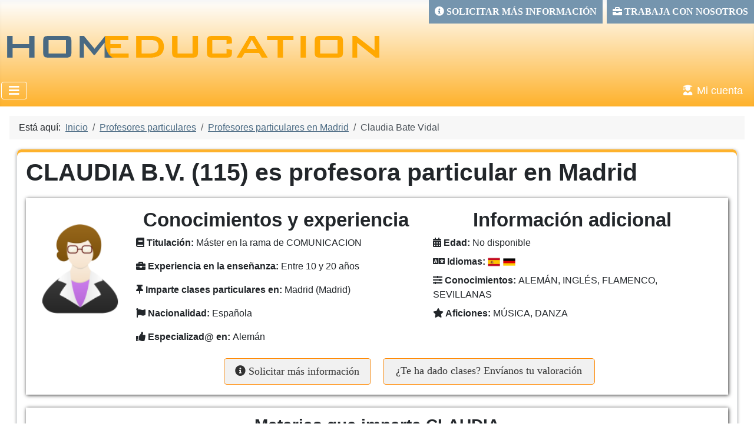

--- FILE ---
content_type: text/html; charset=utf-8
request_url: https://www.homeducation.es/profesor-particular/madrid/claudia-bate-vidal
body_size: 8848
content:
<!DOCTYPE html>
<html lang="es-es" dir="ltr">
<head>
    <meta charset="utf-8">
	<meta name="viewport" content="width=device-width, initial-scale=1">
	<meta name="description" content="CLAUDIA BATE VIDAL imparte clases particulares en Madrid (Madrid) de Alemán">
	<meta name="generator" content="Joomla! - Open Source Content Management">
	<title>CLAUDIA BATE VIDAL - Profesora particular en Madrid - HomEducation</title>
	<link href="https://www.homeducation.es/profesor-particular/madrid/claudia-bate-vidal" rel="canonical">
	<link href="/favicon.ico" rel="icon" type="image/vnd.microsoft.icon">

    <link href="/media/system/css/joomla-fontawesome.min.css?1f98bb0c0fac8b5b68150949f59c625d" rel="lazy-stylesheet" /><noscript><link href="/media/system/css/joomla-fontawesome.min.css?1f98bb0c0fac8b5b68150949f59c625d" rel="stylesheet" /></noscript>
	<link href="/media/plg_content_vote/css/rating.min.css?1f98bb0c0fac8b5b68150949f59c625d" rel="stylesheet" />
	<link href="/media/templates/site/cassiopeia/css/template.min.css?1f98bb0c0fac8b5b68150949f59c625d" rel="stylesheet" />
	<link href="/media/templates/site/cassiopeia/css/global/colors_standard.min.css?1f98bb0c0fac8b5b68150949f59c625d" rel="stylesheet" />
	<link href="/media/templates/site/cassiopeia/css/vendor/joomla-custom-elements/joomla-alert.min.css?0.2.0" rel="stylesheet" />
	<link href="/media/templates/site/cassiopeia/css/user.css?1f98bb0c0fac8b5b68150949f59c625d" rel="stylesheet" />
	<style>:root {
		--hue: 214;
		--template-bg-light: #f0f4fb;
		--template-text-dark: #495057;
		--template-text-light: #ffffff;
		--template-link-color: var(--link-color);
		--template-special-color: #001B4C;
		
	}</style>

    <script src="/media/vendor/metismenujs/js/metismenujs.min.js?1.4.0" defer></script>
	<script src="/media/vendor/jquery/js/jquery.min.js?3.7.1"></script>
	<script src="/media/legacy/js/jquery-noconflict.min.js?647005fc12b79b3ca2bb30c059899d5994e3e34d"></script>
	<script src="/media/templates/site/cassiopeia/js/mod_menu/menu-metismenu.min.js?1f98bb0c0fac8b5b68150949f59c625d" defer></script>
	<script src="/media/mod_menu/js/menu-es5.min.js?1f98bb0c0fac8b5b68150949f59c625d" nomodule defer></script>
	<script type="application/json" class="joomla-script-options new">{"joomla.jtext":{"ERROR":"Error","MESSAGE":"Mensaje","NOTICE":"Aviso","WARNING":"Advertencia","JCLOSE":"Cerrar","JOK":"OK","JOPEN":"Abrir"},"system.paths":{"root":"","rootFull":"https:\/\/www.homeducation.es\/","base":"","baseFull":"https:\/\/www.homeducation.es\/"},"csrf.token":"de924f27314ce1118dc7c80d3dd969c1"}</script>
	<script src="/media/system/js/core.min.js?37ffe4186289eba9c5df81bea44080aff77b9684"></script>
	<script src="/media/templates/site/cassiopeia/js/template.min.js?1f98bb0c0fac8b5b68150949f59c625d" defer></script>
	<script src="/media/vendor/bootstrap/js/bootstrap-es5.min.js?5.3.2" nomodule defer></script>
	<script src="/media/system/js/messages-es5.min.js?c29829fd2432533d05b15b771f86c6637708bd9d" nomodule defer></script>
	<script src="/media/vendor/bootstrap/js/collapse.min.js?5.3.2" type="module"></script>
	<script src="/media/templates/site/cassiopeia/js/user.js?1f98bb0c0fac8b5b68150949f59c625d"></script>
	<script src="/media/system/js/messages.min.js?7f7aa28ac8e8d42145850e8b45b3bc82ff9a6411" type="module"></script>
	<script type="application/ld+json">{"@context":"https:\/\/schema.org","@type":"BreadcrumbList","itemListElement":[{"@type":"ListItem","position":1,"item":{"@id":"https:\/\/www.homeducation.es\/","name":"Inicio"}},{"@type":"ListItem","position":2,"item":{"@id":"https:\/\/www.homeducation.es\/profesor-particular","name":"Profesores particulares"}},{"@type":"ListItem","position":3,"item":{"@id":"https:\/\/www.homeducation.es\/profesor-particular\/madrid","name":"Profesores particulares en Madrid"}},{"@type":"ListItem","position":4,"item":{"name":"Claudia Bate Vidal"}}]}</script>

	<link rel="shortcut icon" href="/images/favicon.ico" />
	<meta name="google-site-verification" content="hWxpp6tJ6Ni82AfJ-czwClqeW1_S3hpjLhp3Zg8lw-c" />
	<script async src="https://www.googletagmanager.com/gtag/js?id=G-96EZ7NDRTC"></script>
	<script>
		  window.dataLayer = window.dataLayer || [];
		  function gtag(){dataLayer.push(arguments);}
		  gtag('js', new Date());
		  gtag('config', 'G-96EZ7NDRTC', {cookie_flags: 'max-age=7200;secure;samesite=none'});
		  gtag('config', 'AW-993082385', {cookie_flags: 'max-age=7200;secure;samesite=none'});
	</script>
	<meta name="y_key" content="347ddd1f83c2ddbc" />
	<meta name="msvalidate.01" content="B54691D4E3D3886718462A3148FF1596" />
	<meta name="norton-safeweb-site-verification" content="6uqfg6dm6hqx3u49ilxb3y4di2l4r-2bpw9v60b0qlmv5trazz5251cy30x6htobn3bqfvnphd9w38vym3wh1c264mc4ib9xx63dhg48763re6rmq1jhaitqh7u46prn" />
	<meta name="facebook-domain-verification" content="l14r8qewunjkxmhkhiqbtktysvmy6k" />					  
</head>

<body class="site com_content wrapper-static view-article layout-cassiopeiaprofesores no-task itemid-104">
    <header class="header container-header full-width">

                    <div class="container-topbar">
            
<div id="mod-custom148" class="mod-custom custom">
    <div class="container-topbar-1"><a href="/quienes-somos/trabaja-con-nosotros/registro-como-profesor-particular"><span class="icon-briefcase"> Trabaja con nosotros</span></a></div>
<div class="container-topbar-2"><a href="/contacto"><span class="icon-info-circle"> Solicitar más información</span></a></div></div>

            </div>
        
        
                    <div class="grid-child">
                <div class="navbar-brand">
                    <a class="brand-logo" href="/">
                        <img loading="eager" decoding="async" src="https://www.homeducation.es/images/headers/homeducation-cabecera.png" alt="HomEducation: clases particulares a domicilio, online y formaciones a empresa" width="640" height="53">                    </a>
                                    </div>
            </div>
        
                    <div class="grid-child container-nav">
                                    
<nav class="navbar navbar-expand-lg" aria-label="Menú principal">
    <button class="navbar-toggler navbar-toggler-right" type="button" data-bs-toggle="collapse" data-bs-target="#navbar109" aria-controls="navbar109" aria-expanded="false" aria-label="Alternar navegación">
        <span class="icon-menu" aria-hidden="true"></span>
    </button>
    <div class="collapse navbar-collapse" id="navbar109">
        <ul class="mod-menu mod-menu_dropdown-metismenu metismenu mod-list ">
<li class="metismenu-item item-101 level-1 default"><a href="/" ><span class="p-2 fas fa-home" aria-hidden="true"></span><span class="visually-hidden">Inicio</span></a></li><li class="metismenu-item item-102 level-1 deeper parent"><a href="/quienes-somos" >Quiénes somos</a><button class="mm-collapsed mm-toggler mm-toggler-link" aria-haspopup="true" aria-expanded="false" aria-label="Quiénes somos"></button><ul class="mm-collapse"><li class="metismenu-item item-117 level-2"><a href="/quienes-somos/la-empresa" >La empresa</a></li><li class="metismenu-item item-118 level-2"><a href="/quienes-somos/donde-estamos" >Dónde estamos</a></li><li class="metismenu-item item-119 level-2"><a href="/quienes-somos/preguntas-frecuentes" >Preguntas frecuentes (FAQ)</a></li><li class="metismenu-item item-120 level-2"><a href="/quienes-somos/trabajo-y-empleo-homeducation" >Trabajo y empleo en HomEducation</a></li><li class="metismenu-item item-121 level-2"><a href="/quienes-somos/responsabilidad-social-corporativa" >Responsabilidad social corporativa</a></li></ul></li><li class="metismenu-item item-103 level-1 deeper parent"><a href="/clases-particulares" >Clases particulares</a><button class="mm-collapsed mm-toggler mm-toggler-link" aria-haspopup="true" aria-expanded="false" aria-label="Clases particulares"></button><ul class="mm-collapse"><li class="metismenu-item item-110 level-2"><a href="/clases-particulares/primaria" >Clases particulares de Primaria</a></li><li class="metismenu-item item-111 level-2"><a href="/clases-particulares/eso" >Clases particulares de ESO</a></li><li class="metismenu-item item-112 level-2"><a href="/clases-particulares/bachillerato" >Clases particulares de Bachillerato</a></li><li class="metismenu-item item-113 level-2"><a href="/clases-particulares/universidad" >Clases particulares de Universidad</a></li><li class="metismenu-item item-114 level-2 deeper parent"><a href="/clases-particulares/idiomas" >Clases particulares de Idiomas</a><button class="mm-collapsed mm-toggler mm-toggler-link" aria-haspopup="true" aria-expanded="false" aria-label="Clases particulares de Idiomas"></button><ul class="mm-collapse"><li class="metismenu-item item-223 level-3"><a href="/clases-particulares/idiomas/ingles" >Clases particulares de inglés</a></li><li class="metismenu-item item-224 level-3"><a href="/clases-particulares/idiomas/frances" >Clases particulares de francés</a></li><li class="metismenu-item item-225 level-3"><a href="/clases-particulares/idiomas/aleman" >Clases particulares de alemán</a></li><li class="metismenu-item item-226 level-3"><a href="/clases-particulares/idiomas/italiano" >Clases particulares de italiano</a></li><li class="metismenu-item item-227 level-3"><a href="/clases-particulares/idiomas/portugues" >Clases particulares de portugués</a></li><li class="metismenu-item item-228 level-3"><a href="/clases-particulares/idiomas/chino" >Clases particulares de chino</a></li><li class="metismenu-item item-229 level-3"><a href="/clases-particulares/idiomas/ruso" >Clases particulares de ruso</a></li><li class="metismenu-item item-230 level-3"><a href="/clases-particulares/idiomas/gallego" >Clases particulares de gallego</a></li><li class="metismenu-item item-231 level-3"><a href="/clases-particulares/idiomas/euskera" >Clases particulares de euskera</a></li><li class="metismenu-item item-232 level-3"><a href="/clases-particulares/idiomas/catalan" >Clases particulares de catalán</a></li><li class="metismenu-item item-245 level-3"><a href="/clases-particulares/idiomas/espanol-para-extranjeros" >Clases de Español para extranjeros</a></li><li class="metismenu-item item-381 level-3"><a href="/clases-particulares/idiomas/spanish-lessons" >Spanish lessons</a></li></ul></li><li class="metismenu-item item-115 level-2 deeper parent"><a href="/clases-particulares/musica" >Clases particulares de Música</a><button class="mm-collapsed mm-toggler mm-toggler-link" aria-haspopup="true" aria-expanded="false" aria-label="Clases particulares de Música"></button><ul class="mm-collapse"><li class="metismenu-item item-218 level-3"><a href="/clases-particulares/musica/piano" >Clases particulares de piano</a></li><li class="metismenu-item item-219 level-3"><a href="/clases-particulares/musica/violin" >Clases particulares de violín</a></li><li class="metismenu-item item-220 level-3"><a href="/clases-particulares/musica/solfeo" >Clases particulares de solfeo</a></li><li class="metismenu-item item-221 level-3"><a href="/clases-particulares/musica/guitarra" >Clases particulares de guitarra</a></li><li class="metismenu-item item-222 level-3"><a href="/clases-particulares/musica/bateria" >Clases particulares de batería</a></li></ul></li><li class="metismenu-item item-116 level-2 deeper parent"><a href="/clases-particulares/informatica" >Clases particulares de Informática</a><button class="mm-collapsed mm-toggler mm-toggler-link" aria-haspopup="true" aria-expanded="false" aria-label="Clases particulares de Informática"></button><ul class="mm-collapse"><li class="metismenu-item item-233 level-3"><a href="/clases-particulares/informatica/excel" >Clases particulares de Excel</a></li><li class="metismenu-item item-234 level-3"><a href="/clases-particulares/informatica/diseno-cad" >Clases particulares de diseño CAD</a></li><li class="metismenu-item item-235 level-3"><a href="/clases-particulares/informatica/diseno-web" >Clases particulares de diseño WEB</a></li><li class="metismenu-item item-236 level-3"><a href="/clases-particulares/informatica/programacion" >Clases particulares de programación</a></li></ul></li><li class="metismenu-item item-331 level-2"><a href="/clases-particulares/provincias" >Clases particulares por provincias</a></li><li class="metismenu-item item-271 level-2"><a href="/clases-particulares/asignaturas" >Clases particulares por asignaturas</a></li><li class="metismenu-item item-237 level-2"><a href="/clases-particulares/preguntas-frecuentes" >Preguntas frecuentes</a></li></ul></li><li class="metismenu-item item-104 level-1 current active deeper parent"><a href="/profesor-particular" aria-current="location">Profesores particulares</a><button class="mm-collapsed mm-toggler mm-toggler-link" aria-haspopup="true" aria-expanded="false" aria-label="Profesores particulares"></button><ul class="mm-collapse"><li class="metismenu-item item-324 level-2"><a href="/profesor-particular/por-provincia" >Profesores particulares por provincias</a></li><li class="metismenu-item item-322 level-2 deeper parent"><a href="/profesor-particular/por-asignatura" >Profesores particulares por asignatura</a><button class="mm-collapsed mm-toggler mm-toggler-link" aria-haspopup="true" aria-expanded="false" aria-label="Profesores particulares por asignatura"></button><ul class="mm-collapse"><li class="metismenu-item item-278 level-3"><a href="/profesor-particular/por-asignatura/ingles-nativos" >Profesores de Inglés nativos</a></li><li class="metismenu-item item-279 level-3"><a href="/profesor-particular/por-asignatura/frances-nativos" >Profesores de Francés nativos</a></li><li class="metismenu-item item-282 level-3"><a href="/profesor-particular/por-asignatura/matematicas" >Profesores particulares de Matemáticas</a></li><li class="metismenu-item item-288 level-3"><a href="/profesor-particular/por-asignatura/quimica" >Profesores particulares de Química</a></li><li class="metismenu-item item-280 level-3"><a href="/profesor-particular/por-asignatura/italiano-nativos" >Profesores de Italiano nativos</a></li><li class="metismenu-item item-281 level-3"><a href="/profesor-particular/por-asignatura/aleman-nativos" >Profesores de Alemán nativos</a></li><li class="metismenu-item item-290 level-3"><a href="/profesor-particular/por-asignatura/chino-nativos" >Profesores de Chino nativos</a></li><li class="metismenu-item item-289 level-3"><a href="/profesor-particular/por-asignatura/lengua-literatura" >Profesores particulares de Lengua y Literatura</a></li><li class="metismenu-item item-287 level-3"><a href="/profesor-particular/por-asignatura/fisica" >Profesores particulares de Física</a></li><li class="metismenu-item item-291 level-3"><a href="/profesor-particular/por-asignatura/biologia" >Profesores particulares de Biología</a></li><li class="metismenu-item item-292 level-3"><a href="/profesor-particular/por-asignatura/dibujo-tecnico" >Profesores particulares de Dibujo Técnico</a></li><li class="metismenu-item item-311 level-3"><a href="/profesor-particular/por-asignatura/historia" >Profesores particulares de Historia</a></li><li class="metismenu-item item-312 level-3"><a href="/profesor-particular/por-asignatura/economia" >Profesores particulares de Economía</a></li><li class="metismenu-item item-313 level-3"><a href="/profesor-particular/por-asignatura/estadistica" >Profesores particulares de Estadística</a></li><li class="metismenu-item item-314 level-3"><a href="/profesor-particular/por-asignatura/tecnicas-de-estudio" >Profesores particulares de Técnicas de Estudio</a></li><li class="metismenu-item item-315 level-3"><a href="/profesor-particular/por-asignatura/ofimatica" >Profesores particulares de Ofimática</a></li><li class="metismenu-item item-316 level-3"><a href="/profesor-particular/por-asignatura/programacion" >Profesores particulares de Programación</a></li></ul></li><li class="metismenu-item item-330 level-2"><a href="/profesor-particular/mapa-profesores-particulares" >Mapa de profesores particulares</a></li></ul></li><li class="metismenu-item item-105 level-1 deeper parent"><a href="/formacion-empresas" >Formación a empresas</a><button class="mm-collapsed mm-toggler mm-toggler-link" aria-haspopup="true" aria-expanded="false" aria-label="Formación a empresas"></button><ul class="mm-collapse"><li class="metismenu-item item-127 level-2"><a href="/formacion-empresas/nuestro-equipo" >Nuestro equipo</a></li><li class="metismenu-item item-128 level-2"><a href="/formacion-empresas/beneficios-y-ventajas" >Beneficios la formación a empresas</a></li><li class="metismenu-item item-129 level-2"><a href="/formacion-empresas/plan-de-formacion-en-empresa" >Plan de formación en empresa</a></li><li class="metismenu-item item-276 level-2"><a href="/formacion-empresas/nuestros-clientes" >Nuestros clientes</a></li><li class="metismenu-item item-277 level-2"><a href="/formacion-empresas/importancia-formacion-empresa" >La importancia de la formación para la empresa</a></li><li class="metismenu-item item-329 level-2"><a href="/formacion-empresas/formacion-online-a-empresas" >Formación online a empresas</a></li><li class="metismenu-item item-299 level-2 deeper parent"><a href="/formacion-empresas/clases-de-ingles-in-company" >Clases de Inglés In-Company</a><button class="mm-collapsed mm-toggler mm-toggler-link" aria-haspopup="true" aria-expanded="false" aria-label="Clases de Inglés In-Company"></button><ul class="mm-collapse"><li class="metismenu-item item-338 level-3"><a href="/formacion-empresas/clases-de-ingles-in-company/clases-ingles-abogados" >Clases de Inglés para abogados</a></li><li class="metismenu-item item-339 level-3"><a href="/formacion-empresas/clases-de-ingles-in-company/clases-ingles-farmaceuticos" >Clases de Inglés para farmacéuticos</a></li><li class="metismenu-item item-340 level-3"><a href="/formacion-empresas/clases-de-ingles-in-company/clases-ingles-hosteleria" >Clases de inglés para hostelería</a></li><li class="metismenu-item item-341 level-3"><a href="/formacion-empresas/clases-de-ingles-in-company/clases-ingles-directivos" >Clases de Inglés para directivos</a></li><li class="metismenu-item item-342 level-3"><a href="/formacion-empresas/clases-de-ingles-in-company/clases-ingles-ingenieros" >Clases de Inglés para ingenieros</a></li></ul></li><li class="metismenu-item item-300 level-2"><a href="/formacion-empresas/extraescolares-ingles" >Clases extraescolares de inglés (Coles)</a></li><li class="metismenu-item item-334 level-2"><a href="/formacion-empresas/formacion-de-excel-para-empresas" >Formación de Excel para empresas</a></li></ul></li><li class="metismenu-item item-106 level-1"><a href="/blog" >Blog</a></li></ul>
    </div>
</nav>

                                                    <div class="container-search">
												                        <ul class="mod-menu mod-menu_dropdown-metismenu metismenu mod-list ">
<li class="metismenu-item item-134 level-1"><a href="/mi-cuenta" title="Acceso a la Academia Online y Portal del Profesor"><span class="p-2 fas fa-user-graduate" aria-hidden="true"></span>Mi cuenta</a></li></ul>

                    </div>
                            </div>
            </header>

    <div class="site-grid">
        
        
        
        
        <div class="grid-child container-component">
            <nav class="mod-breadcrumbs__wrapper" aria-label="Breadcrumbs">
    <ol class="mod-breadcrumbs breadcrumb px-3 py-2">
                    <li class="mod-breadcrumbs__here float-start">
                Está aquí: &#160;
            </li>
        
        <li class="mod-breadcrumbs__item breadcrumb-item"><a href="/" class="pathway"><span>Inicio</span></a></li><li class="mod-breadcrumbs__item breadcrumb-item"><a href="/profesor-particular" class="pathway"><span>Profesores particulares</span></a></li><li class="mod-breadcrumbs__item breadcrumb-item"><a href="/profesor-particular/madrid" class="pathway"><span>Profesores particulares en Madrid</span></a></li><li class="mod-breadcrumbs__item breadcrumb-item active"><span>Claudia Bate Vidal</span></li>    </ol>
    </nav>

            
            <div id="system-message-container" aria-live="polite"></div>

            <main>
            

<div class="com-content-article item-pageblog card card-profile" itemscope="" itemtype="https://schema.org/Person">
	
    			<meta itemprop="name" content="CLAUDIA BATE VIDAL" />
			<h1>CLAUDIA B.V. (115) es profesora particular en Madrid</h1>
			<meta itemprop="jobTitle" content="profesora" />
			<div class="card-profile-sub card-profile-sub1">
				<div class="card-profile-img">
					<img width="156" height="156" alt="CLAUDIA BATE VIDAL, profesora particular en Madrid" title="CLAUDIA BATE VIDAL, profesora particular en Madrid" src="/images/portal-profesor/users/profile/icon-teacher-female.png" itemprop="image" loading="lazy">
					<meta itemprop="gender" content="female" />
				</div>
				<div class="card-profile-data">
					<h2>Conocimientos y experiencia</h2>
					<p><strong><span class="icon-book"></span> Titulación: </strong>Máster en la rama de COMUNICACION</p>
					<p><strong><span class="icon-briefcase"></span> Experiencia en la enseñanza: </strong>Entre 10 y 20 años</p>
					<p><strong><span class="icon-pin"></span> Imparte clases particulares en: </strong><span itemprop="workLocation">Madrid</span> (Madrid)</p>
					<p><strong><span class="icon-flag"></span> Nacionalidad: </strong> <span itemprop="nationality">Española</span> </p>
					<p><strong><span class="icon-thumbs-up"> </span> Especializad@ en: </strong>Alemán</p>
				</div>
				<div class="card-profile-rating">
					<h2>Información adicional</h2>
					<p><strong><span class="icon-calendar"></span> Edad: </strong>No disponible<meta itemprop="birthDate" content="1910-01-01" />
					<p><strong><span class="fas fa-language"></span> Idiomas: </strong><img class='card-profile-flag' width='21' height='21' alt='CLAUDIA BATE VIDAL habla Castellano' title='CLAUDIA BATE VIDAL habla Castellano' src='/images/icon-flag-es.png' loading='lazy'><img class='card-profile-flag' width='21' height='21' alt='CLAUDIA BATE VIDAL habla Alemán' title='CLAUDIA BATE VIDAL habla Alemán' src='/images/icon-flag-de.png' loading='lazy'></p>
											<p><strong><span class="icon-equalizer"></span> Conocimientos: </strong><span itemprop="knowsAbout">ALEMÁN, INGLÉS, FLAMENCO, SEVILLANAS</span></p>
																<p><strong><span class="icon-star"></span> Aficiones: </strong>MÚSICA, DANZA</p>
									</div>
				<div class="card-profile-buttons">
					<div class="card-profile-contact"><a href="/contacto?token=1625"><span class="fas fa-info-circle"></span> Solicitar más información</a></div>
					<div class="card-profile-valorar"><a href="/profesor-particular/valoracion-de-profesor?token=1625&action=1">¿Te ha dado clases? Envíanos tu valoración</a></div>
				</div>
			</div>
			
			<div class="card-profile-sub card-profile-sub2">
				<h3>Materias que imparte CLAUDIA</h3>
				<div class="card-profile" itemscope itemtype="https://schema.org/ItemList">
					<div class='card-profile-col card-profile-col-11'><h4 itemprop='category'>Primaria</h4><ul><li itemprop='itemListElement' itemscope itemtype='https://schema.org/Service'><span itemprop='serviceType'>Clases particulares de Otra<meta itemprop='providerMobility' content='dynamic' /></span></li></ul></div><div class='card-profile-col card-profile-col-12'><h4 itemprop='category'>ESO</h4><ul><li itemprop='itemListElement' itemscope itemtype='https://schema.org/Service'><span itemprop='serviceType'>Clases particulares de Alemán<meta itemprop='providerMobility' content='dynamic' /></span></li></ul></div><div class='card-profile-col card-profile-col-13'><h4 itemprop='category'>Bachillerato</h4><ul><li itemprop='itemListElement' itemscope itemtype='https://schema.org/Service'><span itemprop='serviceType'>Clases particulares de Alemán<meta itemprop='providerMobility' content='dynamic' /></span></li></ul></div><div class='card-profile-col card-profile-col-14'><h4 itemprop='category'>Universidad</h4><ul><li itemprop='itemListElement' itemscope itemtype='https://schema.org/Service'><span itemprop='serviceType'>Clases particulares de Ofimática<meta itemprop='providerMobility' content='dynamic' /></span></li><li itemprop='itemListElement' itemscope itemtype='https://schema.org/Service'><span itemprop='serviceType'>Clases particulares de Otras asignaturas/carreras<meta itemprop='providerMobility' content='dynamic' /></span></li></ul></div><div class='card-profile-col card-profile-col-15'><h4 itemprop='category'>Música</h4><ul><li itemprop='itemListElement' itemscope itemtype='https://schema.org/Service'><span itemprop='serviceType'>Clases particulares de Otra<meta itemprop='providerMobility' content='dynamic' /></span></li></ul></div><div class='card-profile-col card-profile-col-16'><h4 itemprop='category'>Idiomas</h4><ul><li itemprop='itemListElement' itemscope itemtype='https://schema.org/Service'><span itemprop='serviceType'>Clases particulares de Inglés básico (B1)<meta itemprop='providerMobility' content='dynamic' /></span></li><li itemprop='itemListElement' itemscope itemtype='https://schema.org/Service'><span itemprop='serviceType'>Clases particulares de Alemán básico<meta itemprop='providerMobility' content='dynamic' /></span></li><li itemprop='itemListElement' itemscope itemtype='https://schema.org/Service'><span itemprop='serviceType'>Clases particulares de Alemán intermedio<meta itemprop='providerMobility' content='dynamic' /></span></li><li itemprop='itemListElement' itemscope itemtype='https://schema.org/Service'><span itemprop='serviceType'>Clases particulares de Alemán avanzado<meta itemprop='providerMobility' content='dynamic' /></span></li><li itemprop='itemListElement' itemscope itemtype='https://schema.org/Service'><span itemprop='serviceType'>Clases particulares de Español para extranjeros básico<meta itemprop='providerMobility' content='dynamic' /></span></li><li itemprop='itemListElement' itemscope itemtype='https://schema.org/Service'><span itemprop='serviceType'>Clases particulares de Español para extranjeros intermedio<meta itemprop='providerMobility' content='dynamic' /></span></li><li itemprop='itemListElement' itemscope itemtype='https://schema.org/Service'><span itemprop='serviceType'>Clases particulares de Español para extranjeros avanzado<meta itemprop='providerMobility' content='dynamic' /></span></li></ul></div><div class='card-profile-col card-profile-col-17'><h4 itemprop='category'>Informática</h4><ul><li itemprop='itemListElement' itemscope itemtype='https://schema.org/Service'><span itemprop='serviceType'>Clases particulares de Word<meta itemprop='providerMobility' content='dynamic' /></span></li><li itemprop='itemListElement' itemscope itemtype='https://schema.org/Service'><span itemprop='serviceType'>Clases particulares de Excel<meta itemprop='providerMobility' content='dynamic' /></span></li><li itemprop='itemListElement' itemscope itemtype='https://schema.org/Service'><span itemprop='serviceType'>Clases particulares de PowerPoint<meta itemprop='providerMobility' content='dynamic' /></span></li><li itemprop='itemListElement' itemscope itemtype='https://schema.org/Service'><span itemprop='serviceType'>Clases particulares de OpenOffice<meta itemprop='providerMobility' content='dynamic' /></span></li><li itemprop='itemListElement' itemscope itemtype='https://schema.org/Service'><span itemprop='serviceType'>Clases particulares de Exploradores y complementos<meta itemprop='providerMobility' content='dynamic' /></span></li></ul></div>				</div>
			</div>
			
							<div class="card-profile-sub card-profile-sub3">	
					<table class="card-profile-timetable-table">
						<caption><h4><span class="fas fa-clock"></span> Disponibilidad de CLAUDIA</h4></caption>
						<thead>
							<tr class="card-profile-timetable-head">
								<td class="card-profile-timetable-head-main"><img width="30" height="30" src="/images/portal-profesor/profile-timetable.png" alt="Disponibilidad de CLAUDIA" loading="lazy"></td>
								<td><span class="tabOfertasCellResponsiveNo">Lunes</span><span class="tabOfertasCellResponsiveSi">L</span></td>
								<td><span class="tabOfertasCellResponsiveNo">Martes</span><span class="tabOfertasCellResponsiveSi">M</span></td>
								<td><span class="tabOfertasCellResponsiveNo">Miércoles</span><span class="tabOfertasCellResponsiveSi">X</span></td>
								<td><span class="tabOfertasCellResponsiveNo">Jueves</span><span class="tabOfertasCellResponsiveSi">J</span></td>
								<td><span class="tabOfertasCellResponsiveNo">Viernes</span><span class="tabOfertasCellResponsiveSi">V</span></td>
								<td><span class="tabOfertasCellResponsiveNo">Sábado</span><span class="tabOfertasCellResponsiveSi">S</span></td>
								<td><span class="tabOfertasCellResponsiveNo">Domingo</span><span class="tabOfertasCellResponsiveSi">D</span></td>
							</tr>
						</thead>
						<tbody>
							<tr class='card-profile-timetable-row'><td class='card-profile-timetable-row-main'>9:00-12:00</td><td><img width='23' height='23' src='/images/portal-profesor/profile_horario_si_disponible.png' alt='CLAUDIA está disponible para dar clases los Lunes a las 9:00-12:00' loading='lazy'></td><td><img width='23' height='23' src='/images/portal-profesor/profile_horario_si_disponible.png' alt='CLAUDIA está disponible para dar clases los Martes a las 9:00-12:00' loading='lazy'></td><td><img width='23' height='23' src='/images/portal-profesor/profile_horario_si_disponible.png' alt='CLAUDIA está disponible para dar clases los Miércoles a las 9:00-12:00' loading='lazy'></td><td><img width='23' height='23' src='/images/portal-profesor/profile_horario_si_disponible.png' alt='CLAUDIA está disponible para dar clases los Jueves a las 9:00-12:00' loading='lazy'></td><td><img width='23' height='23' src='/images/portal-profesor/profile_horario_si_disponible.png' alt='CLAUDIA está disponible para dar clases los Viernes a las 9:00-12:00' loading='lazy'></td><td><img width='19' height='19' src='/images/portal-profesor/profile_horario_no_disponible.png' alt='CLAUDIA no está disponible para dar clases los Sábado a las 9:00-12:00' loading='lazy'></td><td><img width='19' height='19' src='/images/portal-profesor/profile_horario_no_disponible.png' alt='CLAUDIA no está disponible para dar clases los Domingo a las 9:00-12:00' loading='lazy'></td></tr><tr class='card-profile-timetable-row'><td class='card-profile-timetable-row-main'>12:00-15:00</td><td><img width='23' height='23' src='/images/portal-profesor/profile_horario_si_disponible.png' alt='CLAUDIA está disponible para dar clases los Lunes a las 12:00-15:00' loading='lazy'></td><td><img width='23' height='23' src='/images/portal-profesor/profile_horario_si_disponible.png' alt='CLAUDIA está disponible para dar clases los Martes a las 12:00-15:00' loading='lazy'></td><td><img width='23' height='23' src='/images/portal-profesor/profile_horario_si_disponible.png' alt='CLAUDIA está disponible para dar clases los Miércoles a las 12:00-15:00' loading='lazy'></td><td><img width='23' height='23' src='/images/portal-profesor/profile_horario_si_disponible.png' alt='CLAUDIA está disponible para dar clases los Jueves a las 12:00-15:00' loading='lazy'></td><td><img width='23' height='23' src='/images/portal-profesor/profile_horario_si_disponible.png' alt='CLAUDIA está disponible para dar clases los Viernes a las 12:00-15:00' loading='lazy'></td><td><img width='19' height='19' src='/images/portal-profesor/profile_horario_no_disponible.png' alt='CLAUDIA no está disponible para dar clases los Sábado a las 12:00-15:00' loading='lazy'></td><td><img width='19' height='19' src='/images/portal-profesor/profile_horario_no_disponible.png' alt='CLAUDIA no está disponible para dar clases los Domingo a las 12:00-15:00' loading='lazy'></td></tr><tr class='card-profile-timetable-row'><td class='card-profile-timetable-row-main'>15:00-18:00</td><td><img width='19' height='19' src='/images/portal-profesor/profile_horario_no_disponible.png' alt='CLAUDIA no está disponible para dar clases los Lunes a las 15:00-18:00' loading='lazy'></td><td><img width='19' height='19' src='/images/portal-profesor/profile_horario_no_disponible.png' alt='CLAUDIA no está disponible para dar clases los Martes a las 15:00-18:00' loading='lazy'></td><td><img width='19' height='19' src='/images/portal-profesor/profile_horario_no_disponible.png' alt='CLAUDIA no está disponible para dar clases los Miércoles a las 15:00-18:00' loading='lazy'></td><td><img width='19' height='19' src='/images/portal-profesor/profile_horario_no_disponible.png' alt='CLAUDIA no está disponible para dar clases los Jueves a las 15:00-18:00' loading='lazy'></td><td><img width='19' height='19' src='/images/portal-profesor/profile_horario_no_disponible.png' alt='CLAUDIA no está disponible para dar clases los Viernes a las 15:00-18:00' loading='lazy'></td><td><img width='19' height='19' src='/images/portal-profesor/profile_horario_no_disponible.png' alt='CLAUDIA no está disponible para dar clases los Sábado a las 15:00-18:00' loading='lazy'></td><td><img width='19' height='19' src='/images/portal-profesor/profile_horario_no_disponible.png' alt='CLAUDIA no está disponible para dar clases los Domingo a las 15:00-18:00' loading='lazy'></td></tr><tr class='card-profile-timetable-row'><td class='card-profile-timetable-row-main'>18:00-21:00</td><td><img width='19' height='19' src='/images/portal-profesor/profile_horario_no_disponible.png' alt='CLAUDIA no está disponible para dar clases los Lunes a las 18:00-21:00' loading='lazy'></td><td><img width='19' height='19' src='/images/portal-profesor/profile_horario_no_disponible.png' alt='CLAUDIA no está disponible para dar clases los Martes a las 18:00-21:00' loading='lazy'></td><td><img width='19' height='19' src='/images/portal-profesor/profile_horario_no_disponible.png' alt='CLAUDIA no está disponible para dar clases los Miércoles a las 18:00-21:00' loading='lazy'></td><td><img width='19' height='19' src='/images/portal-profesor/profile_horario_no_disponible.png' alt='CLAUDIA no está disponible para dar clases los Jueves a las 18:00-21:00' loading='lazy'></td><td><img width='19' height='19' src='/images/portal-profesor/profile_horario_no_disponible.png' alt='CLAUDIA no está disponible para dar clases los Viernes a las 18:00-21:00' loading='lazy'></td><td><img width='23' height='23' src='/images/portal-profesor/profile_horario_si_disponible.png' alt='CLAUDIA está disponible para dar clases los Sábado a las 18:00-21:00' loading='lazy'></td><td><img width='23' height='23' src='/images/portal-profesor/profile_horario_si_disponible.png' alt='CLAUDIA está disponible para dar clases los Domingo a las 18:00-21:00' loading='lazy'></td></tr></tr>						</tbody>
					</table>
																	<p class="card-profile-timetable-last">Última actualización de CLAUDIA el 02-Apr-2024</p>
										<p>CLAUDIA está especializad@ en impartir clases particulares a domicilio de Alemán en Madrid (Madrid)</p>
				</div>
						
			<div class="card-profile-sub card-profile-sub4">
				<h4><span class="fas fa-list"></span> Formato de las clases de CLAUDIA</h4>
				<div itemscope itemtype="https://schema.org/Service">
					<meta itemprop="areaServed" content="MADRID, CLASES ON LINE" />
					<ul>
					<li><i class="icon-home"></i> CLAUDIA podría impartir <span itemprop="serviceType">clases particulares en tu domicilio o en lugar público, se desplazaría un máximo de 10km desde Madrid.</li>					<li><i class="fas fa-video"></i> CLAUDIA podría impartir <span itemprop="serviceType">clases particulares online</span>.</li>					<li><i class="icon-briefcase"></i> CLAUDIA podría impartir <span itemprop="serviceType">formación a empresas</span> (<a href="/formacion-empresas">Ver más sobre nuestras formaciones a empresas</a>).</li>					</ul>
				</div>
													<script type="text/javascript" src="https://maps.googleapis.com/maps/api/js?key=AIzaSyC8jBAqAG6taizw2og-AWCMoud1d_vv3Bc&callback=initialize"></script>
					<script src="https://developers.google.com/maps/documentation/javascript/examples/markerclusterer/markerclusterer.js"></script>
					<script type="text/javascript">
						function funcionClick() {
							if (marker.getAnimation() != null) {
								marker.setAnimation(null);
							}
							else {
								marker.setAnimation(google.maps.Animation.BOUNCE);
							}
						}
									
						function initialize() {
							var myLatlng 	= new google.maps.LatLng(40.405010448386,-3.715748680935)
							var mapOptions 	= {zoom: 9, center: myLatlng};
							var map 		= new google.maps.Map(document.getElementById("map-profesor"), mapOptions);
							const cityCircle = new google.maps.Circle({ strokeColor: "#026014", strokeOpacity: 0.8, strokeWeight: 2, fillColor: "#69B3E7", fillOpacity: 0.5, map:map, center: myLatlng, radius: 10000});
						}
						google.maps.event.addDomListener(window, 'load', initialize);
					</script>				
					<h4><span class="icon-location"></span> Radio de acción de las clases particulares a domicilio de CLAUDIA</h4>
					<div id="map-profesor" class="card-profile-map"></div>
					<p>Por razones de seguridad se muestra una localización aproximada de CLAUDIA</p>
				</div>
						
			<p class="card-profile-reportar-all"><b class="card-profile-reportar-specific">Reportar contenido,</b> ayúdanos si crees que está <a href="/profesor-particular/valoracion-de-profesor?token=1625&action=2&timeref=1761991085" rel="nofollow">mal clasificado</a>, <a href="/profesor-particular/valoracion-de-profesor?token=1625&action=3&timeref=1761991085" rel="nofollow">contenido inapropiado</a> o <a href="/profesor-particular/valoracion-de-profesor?token=1625&action=4&timeref=1761991085" rel="nofollow">no ejerce</a></p>
</div>
			
    </div>
  
<script type="text/javascript">
	jQuery(document).ready(function($) {
		setTimeout(function() {$(".formResult").fadeOut(1200); },3000);
	});
</script>
            </main>
          	<div class="grid-main-bottom">
            	
            </div>
        </div>

        
        
            </div>

        <footer class="container-footer footer full-width">
        <div class="grid-child">
            <footer class="moduletable footer-column footer-column-2 footer-empresa" aria-label="HomEducation">
        
<div id="mod-custom138" class="mod-custom custom">
    <h5><img src="/images/homeducation-logo-footer.webp" alt="HomEducation, clases particulares y formación a empresas" width="48" height="54" loading="lazy" /> <span class="logoName1">Hom</span><span class="logoName2">Education</span></h5>
<p>Desde 2010 formando a alumnos y empleados desde la comodidad de su casa y oficinas</p>
<h6>Contacto</h6>
<ul class="mod-menu mod-list nav footer-menu">
<li><a href="/contacto"> Contacta con nosotros</a></li>
<li>Teléfono de Madrid: 91 123 58 58</li>
<li>Teléfono de Barcelona: 93 606 51 64</li>
<li>De lunes a viernes de 10:00 a 20:00</li>
</ul></div>
</footer>
<footer class="moduletable footer-column footer-column-2" aria-label="Footer: Columna 2">
        
<div id="mod-custom126" class="mod-custom custom">
    <h6>Sobre nosotros</h6>
<ul class="mod-menu mod-list nav footer-menu">
<li class="nav-item item-117"><a href="/quienes-somos/la-empresa">La empresa</a></li>
<li class="nav-item item-119"><a href="/quienes-somos/preguntas-frecuentes">Preguntas frecuentes (FAQ)</a></li>
<li class="nav-item item-103"><a href="/clases-particulares">Clases particulares 24/7</a></li>
<li class="nav-item item-237"><a href="/clases-particulares/preguntas-frecuentes/donde-impartimos-clases-particulares">Clases particulares online</a></li>
<li class="nav-item item-120"><a href="/quienes-somos/trabajar-como-profesor-particular">Cómo trabajar de profesor particular</a></li>
<li class="nav-item item-120"><a href="/trabaja-con-nosotros/ofertas-de-trabajo-para-dar-clases-particulares">Ofertas de trabajo para dar clases</a></li>
<li class="nav-item item-120"><a href="/quienes-somos/trabaja-con-nosotros/registro-como-profesor-particular">Registro como profesor</a></li>
</ul></div>
</footer>
<footer class="moduletable footer-column footer-column-2" aria-label="Footer: Columna 3">
        
<div id="mod-custom136" class="mod-custom custom">
    <h6>Clases particulares a domicilio</h6>
<ul class="mod-menu mod-list nav footer-menu">
<li><a href="/clases-particulares/madrid">Clases particulares en Madrid</a></li>
<li><a href="/clases-particulares/barcelona">Clases particulares en Barcelona</a></li>
<li><a href="/clases-particulares/valencia">Clases particulares en Valencia</a></li>
<li><a href="/clases-particulares/sevilla">Clases particulares en Sevilla</a></li>
</ul>
<hr />
<ul class="mod-menu mod-list nav footer-menu">
<li><a href="/clases-particulares/idiomas/ingles">Clases particulares de Inglés</a></li>
<li><a href="/clases-particulares/asignaturas/matematicas">Clases particulares de Matemáticas</a></li>
<li><a href="/clases-particulares/idiomas/frances">Clases particulares de Francés</a></li>
</ul></div>
</footer>
<footer class="moduletable footer-column footer-column-2" aria-label="Footer: Columna 4">
        
<div id="mod-custom144" class="mod-custom custom">
    <h6>Profesores particulares</h6>
<ul class="mod-menu mod-list nav footer-menu">
<li><a href="/profesor-particular/madrid">Profesores particulares en Madrid</a></li>
<li><a href="/profesor-particular/barcelona">Profesores particulares en Barcelona</a></li>
<li><a href="/profesor-particular/valencia">Profesores particulares en Valencia</a></li>
<li><a href="/profesor-particular/sevilla">Profesores particulares en Sevilla</a></li>
</ul>
<h6>Servicios educativos a empresas</h6>
<ul class="mod-menu mod-list nav footer-menu">
<li><a href="/formacion-empresas">Formación a empresas</a></li>
<li><a href="/formacion-empresas/beneficios-y-ventajas">Formación bonificada</a></li>
<li><a href="/formacion-empresas/clases-de-ingles-in-company">Clases de Inglés In-Company</a></li>
<li><a href="/formacion-empresas/extraescolares-ingles">Clases extraescolares de Inglés</a></li>
</ul></div>
</footer>

        </div>
    </footer>
    
	    <footer class="container-footer footer-legal full-width">
        <div class="grid-child">
            
<div id="mod-custom122" class="mod-custom custom">
    <p>© 2010-2025 HomEducation</p></div>
<ul class="mod-menu mod-list nav footer-2-rrss">
<li class="nav-item item-377"><a href="https://www.apartment-j4c.com/es" title="Apartamento de lujo en Madrid" target="_blank" rel="noopener noreferrer"><img src="/images/logo-apartamento-j4c.webp" alt="Apartamento de lujo en Madrid" width="28" height="28" loading="lazy"></a></li><li class="nav-item item-319"><a href="https://es.linkedin.com/company/homeducation-sl" title="HomEducation en LinkedIn" rel="noopener noreferrer nofollow" target="_blank"><img src="/images/icon-linkedin.png" alt="HomEducation en LinkedIn" width="24" height="24" loading="lazy"></a></li><li class="nav-item item-326"><a href="https://twitter.com/homeducation?lang=es" title="HomEducation en X (antiguo Twitter)" rel="noopener noreferrer nofollow" target="_blank"><img src="/images/icon-social-x-twitter.png" alt="HomEducation en X - Twitter" width="48" height="48" loading="lazy"></a></li><li class="nav-item item-317"><a href="https://www.facebook.com/HomEducationSpain/" title="HomEducation en Facebook" rel="noopener noreferrer nofollow" target="_blank"><img src="/images/icon-facebook.png" alt="HomEducation en Facebook" width="24" height="24" loading="lazy"></a></li><li class="nav-item item-320"><a href="https://www.youtube.com/channel/UCCXicxGXK4wNnEDwb_oV_GA" title="HomEducation en Youtube" rel="noopener noreferrer nofollow" target="_blank"><img src="/images/icon-youtube.png" alt="HomEducation en Youtube" width="24" height="24" loading="lazy"></a></li><li class="nav-item item-318"><a href="https://www.instagram.com/homeducationspain" title="HomEducation en Instagram" rel="noopener noreferrer nofollow" target="_blank"><img src="/images/icon-instagram.png" alt="HomEducation en Instagram" width="24" height="24" loading="lazy"></a></li><li class="nav-item item-325"><a href="https://api.whatsapp.com/send?phone=34911235858&amp;text=Hola,%20me gustaria%20que..." title="Hablar con HomEducation por Whatsapp" rel="noopener noreferrer nofollow" target="_blank"><img src="/images/icon-whatsapp.png" alt="HomEducation en Whatsapp" width="48" height="48" loading="lazy"></a></li></ul>
<ul class="mod-menu mod-list nav footer-2-legal">
<li class="nav-item item-321"><a href="https://www.abogading.com/" target="_blank" rel="noopener noreferrer">Abogados</a></li><li class="nav-item item-109"><a href="/mapa-web" >Mapa web</a></li><li class="nav-item item-108"><a href="/privacidad" >Privacidad</a></li><li class="nav-item item-107"><a href="/aviso-legal" >Aviso legal</a></li><li class="nav-item item-146 parent"><a href="/contacto" >Contacta</a></li></ul>

        </div>
    </footer>
    
    
</body>
</html>


--- FILE ---
content_type: text/css
request_url: https://www.homeducation.es/media/plg_content_vote/css/rating.min.css?1f98bb0c0fac8b5b68150949f59c625d
body_size: 115
content:
@charset "UTF-8";.content_rating ul{margin-bottom:.5em;padding-inline-start:0;list-style:none}.content_rating .vote-star,.content_rating .vote-star-empty,.content_rating .vote-star-half{display:inline-block}.content_rating .vote-star svg,.content_rating .vote-star-half svg{fill:#fd7e14;width:1em;height:1em}.content_rating .vote-star-empty svg{fill:#d3d3d3;width:1em;height:1em}.content_rating .vote-star-half{margin-inline-start:-1em}[dir=rtl] .content_rating .vote-star-half{transform:scaleX(-1)}

--- FILE ---
content_type: text/css
request_url: https://www.homeducation.es/media/templates/site/cassiopeia/css/user.css?1f98bb0c0fac8b5b68150949f59c625d
body_size: 77752
content:
:root							{--cassiopeia-color-primary: #FFFFFF; --cassiopeia-color-link: #496982; --cassiopeia-color-hover: #FEB22C; --link-color: #496982;--link-color-rgb: #496982;}
.container-header 						{background-image: linear-gradient(180deg,var(--cassiopeia-color-primary) 0,var(--cassiopeia-color-hover) 100%);}
.container-header .navbar-brand 		{font-size: 2rem;}
.container-header .container-nav		{padding:0.1em;}
.container-search .metismenu.mod-menu .metismenu-item a:hover	{filter: brightness(50%);}
.brand-logo								{width: 640px; height: 53px;}

.logoName1						{color:#3B4F74; font-weight: bold;}
.logoName2						{color:#F18822; font-weight: bold;}

.menuSesionWelcome				{width: 100%; height: 0.925rem; text-align: center; line-height: 0.925rem; padding: 0px; margin: 3px 0px;}
.menuSesionLwr					{font-size: 1rem;}
.menuSesionClose				{color: #FF0000 !important;}
.menuSesionRedirige				{color: #3B4F74 !important;}

.box 							{background: #f0f0f0; padding: 1% 2%; box-shadow:0px 5px 4px #333; margin: 0px 0px 25px;}
.card-sub						{float:left; width: 100%; margin: 1em 0em;padding: 0.75em 0.75em; background: #FFFFFF;	box-shadow: 0 1px 1px #999999;}
.card-sub h3					{margin: 6px 0px 14px 0px;}
.card-sub ul 					{float:left; width: 100%; margin: 0px 0px  0px 0px; padding:0px; font-size:0.91rem; list-style:none;}
.card-sub ol 					{float:left; width: 100%; margin: 5px 0px 10px 0px; padding:0px 0px 0px 5%; font-size:0.875rem;}
.card-sub li 					{float:left; width: 100%; background-image: url(/images/tick-18.png); background-repeat: no-repeat; padding: 0px 0px 0px 30px; margin: 7px 0px 7px 20px; height: 23px;}
.card-sub ol li 				{background-image:none; width: 98%; margin: 2px 0px; padding: 5px 1%; height: auto;}
.mod-banners__item   			{text-align: center;}
.container-below-top p			{font-size:32px; color:#333333; margin:0px}
.container-topbar				{display: flex; margin-left: auto; margin-right: auto; max-width: 1320px; width: 100%;}
#mod-custom148					{width: 100%; height: 40px; float:right;}
.container-topbar p				{font-size:1rem; color:#333333; margin:0px; float:right; }
.container-topbar a				{float: right; color: #FFFFFF !important; padding: 5px 10px; height: 40px;  line-height: 30px;}
.container-topbar-1 a			{background: #7595AE; text-transform: uppercase; text-decoration: none; margin: 0px 0px;}
.container-topbar-2 a			{background: #7595AE; text-transform: uppercase; text-decoration: none; margin: 0px 7px 0px 0px;}
.container-topbar-1 a:hover		{background: #62BDA0;}
.container-topbar-2 a:hover		{background: #62BDA0;}
.box-bordering					{background-color: #FFFFFF; border-radius: 0.5em; box-shadow: 0px 2px 5px #999999, inset 0 5px #FEB22C;}
.box-positioning				{float:left; width:100%;}
.card-container					{float:left; width: 100%; margin:3px 0px ; padding: 1px;}
.cgrid-main-bottom 				{display: flex; flex-direction: row;}	
#navbar142 .active				{color: #3B4F74 !important; font-weight:bold;}
/****************************************/
/******WEB: GENERICOS (01-12-2022)*******/
/****************************************/
.card-mapa-web h2				{font-size:1rem;}
.card-mapa-web h3				{font-size:0.9rem; margin-left: 25px;}
.card-mapa-web h4				{font-size:0.8rem; margin-left: 50px;}
.card-home						{float:left; width: 100%; margin: 1em 0em 2em; padding: 0px; background: #FFFFFF;}
.card-home h2					{text-align: center;}
.card-homeTop 					{float:left; width: 100%; margin:11px 0px 13px;}
.card-homeTop h2				{font-size: 2.5rem; margin: 5px 12%; text-align: center;}
.card-homeTopText				{float:left; width: 65%;}
.card-homeTopImg				{float:left; width: 35%;}
.card-homeTop ul 				{float:left; width: 95%; margin: 0px 0px 0px 5%; padding:0px; font-size:1rem; list-style:none; text-align: left;}
.card-homeTop li 				{float:left; width: calc(100% - 20px); background-image: url(/images/tick-18.png); background-repeat: no-repeat; padding: 0px 0px 0px 30px; margin: 7px 0px 7px 20px; height: 23px;}
.card-home-proceso 				{float:left; width: 100%; margin:15px 0px 20px;}
.card-home-procesoText			{float:left; width: 50%; margin:17px 10%;}
.card-home-procesoText p		{margin:0px; color:#555555; font-size:1rem; text-align: justify;}
.card-home-procesoImg			{float:left; width: 20%; margin:0px 0px 0px 10%;}
.card-home-box 					{float:left; width:31.33%; margin:9px 1%; padding:9px 1%; border-radius:3px; text-align: center; color: #FFFFFF;}
.card-home-box-1				{background: #7595AE; height:181px;}
.card-home-box-2				{background: #8EBDD8; height:190px;}
.card-home-box h4				{text-transform: UPPERCASE; font-size: 1.25rem; height: 30px; margin: 0px 0px; padding: 3px 0px;}
.card-home-box img		 		{width: 64px; height:64px;}
.card-home-box p				{font-size:0.925rem; margin:0px; height: 69px; line-height: 23px;}
.card-home-data					{float:left; width:23%; font-size: 2.1rem; margin: 20px 1%; text-align: center;}
/********************************************/
/*********QUIENES SOMOS (15-05-2024)*********/
.card-quienes					{margin: 2em 0em; padding: 0.75em 0.75em;}
.card-quienes-valores			{float: left; width:19%; margin:5px 0.5%; padding:0px; height:370px; border-radius: 10px;}
.card-quienes-valores h3 		{float: left; width:100%; background:#F1F1F1; padding:7px; border-radius: 10px 10px 0px 0px;}
.card-quienes-valores p			{float: left; width:100%; margin: 0px; padding:10px;}
.card-rsc h2					{color:#22CC33;}
.card-faq						{margin: 2em 0.75em;padding: 1em 0.75em;background: #FFFFFF;}
.card-faq .card-faq-text		{display: none;  }
.card-faq-show .card-faq-text	{display: block !important;}
.card-trabaja					{float:left; width: 100%; margin: 0.8em 0em 1.5em; padding: 0px; background: #FFFFFF;}
.card-trabaja h2				{color:#FF6911;}
.card-trabaja-video				{float:left; width: 50%; margin: 10px 25%; aspect-ratio: 56 / 31;}
.card-trabaja-button 			{float:left; width: 46%; height:80px; margin:10px 2%; padding:10px 3%; line-height: 60px; border-radius:5px; text-transform: UPPERCASE;font-size: 1.8rem; color: #121212; text-decoration:none;}
.card-trabaja-button1 			{background: #8EBDD8;}
.card-trabaja-button:hover		{background: #202b3b; color: #FFFFFF;}
.card-trabaja-box-wrap	 		{flex-direction: row; flex: 1; display: flex; flex-wrap: wrap;}
.card-trabaja-box	 			{width: 48%; margin:11px 1%; padding:9px 2%; float:left; border-radius:5px; color: #FFFFFF;}
.card-trabaja-box1 				{background: #8EBDD8;}
.card-trabaja-box h3			{float:left; width: calc(100% - 100px); text-transform: UPPERCASE; font-size: 1.2rem; line-height:2rem;}
.card-trabaja-box p				{float:left; width: calc(100% - 100px); font-size: 1rem; margin:0px; line-height: 1.30rem;}
.card-trabaja-box img			{float:left; width: 90px; margin: 10px 10px 10px 0px;}
.card-trabaja-proceso 			{float:left; width: 100%; margin:9px 0px 11px; border-radius: 0.5em; box-shadow: 0px 2px 5px #999999, inset 0 5px #FEB22C;}
.card-trabaja-procesoImg		{float:left; width: 20%; margin:5px 0px 0px 5%;}
.card-trabaja-procesoImg img	{height:120px;}
.card-trabaja-procesoText		{float:left; width: 65%; margin:5px 5% 0px; height:120px;}
.card-trabaja-procesoText h3	{height: 35px; margin: 0px 0px 5px 0px;}
.card-trabaja-procesoText p		{height: 76px; line-height: 19px; margin:0px 0px 4px 0px; color:#555555; font-size:0.95rem; text-align: justify;}
.card-ofertas-trabajo-row		{float: left; width:100%; height:auto}
.card-ofertas-trabajo 			{float: left; width: 31.33%; margin: 5px 1%; padding:5px 1%; background: #FEE0AC; min-height:720px; color:#121212;}
.card-ofertas-trabajo h2		{font-size: 1.5rem; text-align:center;}
.card-ofertas-trabajo p			{font-size: 0.875rem; margin: 5px 0px;}
.card-registrado				{text-align: center; font-size: 1.25rem; margin:25px 0px; padding: 25px 0px;}
.card-si-confirmado				{background: #CEC; border: 1px solid #090;}
.card-no-confirmado				{background: #FFC; border: 1px solid #E90;}
.card-trabaja-main-bottom		{float:left; width: 49%;}
.card-trabaja-main-bottom1		{margin:0px 1% 0px 0px;}
.card-trabaja-main-bottom2		{margin:0px 0px 0px 1%;}
.card-company h2				{color:#3C5075;}
/********************************************/
/*********CLASES PARTIC (15-05-2024)*********/
.card-clases-box				{float:left; width: 100%; margin:15px 0px 20px; padding: 0.6em 0.6em; background: #F9F9F9;}
.card-clases-box-semi	 		{width: 46%; height:130px; margin:25px 2%; padding:10px 2%; float:left; border-radius:5px; color: #FFFFFF;}
.card-clases-box-semi1 			{background: #8EBDD8;}
.card-clases-box-semi2 			{background: #7595AE;}
.card-clases-box-semi h4		{float:left; width: calc(100% - 100px); text-transform: UPPERCASE; font-size: 1.25rem; line-height:3rem;}
.card-clases-box-semi h5		{float:left; width: calc(100% - 100px); text-transform: UPPERCASE; font-size: 1.05rem; line-height:1.45rem;}
.card-clases-box-semi p			{float:left; width: calc(100% - 100px); font-size: 1.1rem; margin:0px;}
.card-clases-box-semi img		{float:left; width: 90px; margin: 10px 10px 10px 0px;}
.card-clases-highlight			{float:left; width: 100%; margin:15px 0px 20px;}
.card-clases-highlight-text		{float:left; width: 78%; margin:0px 2% 0px 0px;}
.card-clases-highlight-text p	{margin:0px 0px 7px 0px; color:#555555; font-size:1rem; text-align: justify;}
.card-clases-highlight-img		{float:left; width: 13%; margin:15px 1%;}
.card-clases-highlight-img span	{font-size:60px;}
.card-clases-imagen				{float:left; width: 19%; margin: 5px 1%;}
.card-clases-imagen figcaption	{float:left; width: 100%;margin: 3px 0px; text-align:center;}
/********************************************/
.card-clases-zona-pro			{float:left; border-radius:200px; margin:5px 0.5% 20px; padding:0px 0px; position: relative;}
.card-clases-zona-pro a			{position: absolute; margin: 0; top: 50%; left: 50%;transform: translate(-50%, -50%); text-transform: uppercase; color: #FFFFFF;}
.card-clases-zona-pro-1			{background:#fea638; width:19%; aspect-ratio: 1 / 1; font-size: 24px; margin: 5px 0.5% 20px;}
.card-clases-zona-pro-2			{background:#7595ae; width:14%; aspect-ratio: 1 / 1; font-size: 20px; margin:15px  0px 20px;}
.card-clases-zona-pro-3			{background:#0099dd; width:13%; aspect-ratio: 1 / 1; font-size: 16px; margin:20px 0.5% 20px;}
.card-clases-zona-pro-4			{background:#aa99dd; width:12%; aspect-ratio: 1 / 1; font-size: 11px; margin:25px  0px 20px;}
/********************************************/
.card-clases-zona-box			{float:left; width: 100%; background:#FFFFFF;}
.card-clases-zona-semi-box 		{float:left; width: 100%; flex-direction: row; flex: 1; display: flex; flex-wrap: wrap;}
.card-clases-zona-semi	 		{float:left; width:  50%; margin:0px; padding:7px; text-align: center;}
.card-clases-zona-asig-list		{flex-direction: row; flex: 1; display: flex; flex-wrap: wrap;}
.card-clases-zona-asig 			{float:left; width:  23%; height:auto; margin: 3px 1% 9px; padding:7px; border-radius:10px; box-shadow: 1px 1px 1px #3F3f3F;}
.card-clases-zona-asig:hover	{background: #202B3B; color: #FFFFFF;}
.card-clases-zona-asig-1 		{background: #F1F1F1; line-height: 32px; text-transform: UPPERCASE; font-size: 0.81rem; text-decoration:none; color:#121212;}
.card-clases-zona-masprofes		{float:left; width:  70%; margin:3px 15%;}
.card-clases-zona-mapa-box		{float:left; width: 100%; margin:7px 0px;}
.card-clases-zona-mapa			{float:left; width: 100%; height: 550px; margin:17px 0px;}
.card-clases-zona-metodo	 	{float:left; width:  48%; height: 150px; margin:15px 1%; padding:5px; border-radius:5px; color: #FFFFFF;}
.card-clases-zona-metodo-1 		{background: #8EBDD8;}
.card-clases-zona-metodo-2 		{background: #7595AE;}
.card-clases-zona-metodo img	{float:left; width: 90px; margin: 25px 10px;}
.card-clases-zona-metodo h4		{float:left; width: calc(100% - 110px); margin: 3px 0px; font-size: 1.15rem; line-height:1.95rem; text-transform: UPPERCASE;}
.card-clases-zona-metodo p		{float:left; width: calc(100% - 110px); margin: 5px 0px; font-size: 0.95rem; line-height:1.15rem;}
/********************************************/
.card-clases-como-box			{float: left; margin: 5px 0% 25px;}
.card-clases-como 				{float: left; width: 18%; margin: 5px 1%; padding:5px 1%; background: #113355; height:400px; color:#FFF;}
.card-clases-como-foto			{height: 90px; width:90%; margin: 5px 5%;}
.card-clases-como-titulo		{height: 60px; margin: 5px 0px 15px;}
.card-clases-como-texto			{height:180px;}
.card-clases-como-link			{height: 40px; text-align: center; font-size: 16px; background: #7595AE; height: 35px; line-height: 35px; border-radius: 5px;}
.card-clases-como-link a		{color:#FFFFFF; display: block;}
.clases-ciudad-row 				{float: left; width:100%; margin:0px 0px 17px 0px; padding:1%; border-radius: 0.5em; box-shadow: 0px 2px 5px #999999, inset 0 5px #FEB22C;}
.clases-ciudad-row:hover 		{background-color: #F1F1F1; box-shadow: 0 8px 16px 0 rgba(0,0,0,0.2), inset 0 5px #8EBDD8;}
.clases-ciudad-row img			{float: left; width:  20%; height: 128px; border-radius: 5px; object-fit: cover; border: 1px #666666 solid;}
.clases-ciudad-row-content		{float: left; width:  80%; height: 128px; margin:0px; padding: 2px 10px 3px; color: #212121;}
.clases-ciudad-row h2			{float: left; width: 100%; height: 40px;  margin:0px; padding: 2px 0px 3px; color: #191919;}
.clases-ciudad-row p			{float: left; width: 100%; height: 88px;  margin:0px; padding: 2px 0px 3px; color: #343434; overflow:hidden;}
.clases-faq-habituales			{float:left; width: 48%; margin: 10px 1%; padding:0px 1% 10px; height:375px; overflow: hidden;}
.clases-faq-habituales h3		{text-align: center; margin: 5px 0px; padding: 3px 0px;}
.clases-faq-habituales p		{text-align: justify; color: #343434;}
.clases-faq-articles 			{float:left; width: 23%; margin: 10px 1%; padding:0px; height:350px; text-align: center;}
.clases-faq-articles:hover 		{background-color: #F1F1F1; box-shadow: 0 8px 16px 0 rgba(0,0,0,0.2), inset 0 5px #8EBDD8;}
.clases-faq-articles a			{float:left;}
.clases-faq-articles figure		{height: 128px; margin: 0px; padding: 5px 0px 3px 0px;}
.clases-faq-articles img		{height: 120px; width: 100%; object-fit: cover;}
.clases-faq-articles-content	{float:left; width: 100%; padding:5px 1%;}
.clases-faq-articles h3			{float:left; width: 100%; height:  80px; margin:0px; padding: 7px 0px; line-height: 32px; font-size:1.1rem; overflow:hidden;}
.clases-faq-articles p			{float:left; width: 100%; height: 125px; margin:0px; padding: 2px 2% 3px; color: #212121; text-align:justify; overflow:hidden; }
.clases-faq-habituales .card-home-data { width: 48%;font-size: 1.5rem; margin: 10px 1%;}
.clases-faq-prices					{float:left; width: 31.33%; margin: 10px 1%; padding:0px 1% 10px; height:350px; overflow: hidden;}
.clases-faq-prices h3				{text-align: center; margin: 5px 0px; padding: 3px 0px;}
.clases-faq-prices p				{text-align: justify; color: #343434;}
.clases-faq-prices span				{float:left; width:100%; padding:3px 0px; font-size:0.93rem;}	
.clases-faq-prices .fa-grin-stars 	{color:orange;}
.clases-faq-prices .fa-thumbs-up 	{color:green;}
.card-clases-inform-box 			{float:left; width:11%; margin:3px 0.5%; padding:2px 0.25%; color: #FFFFFF;}
.card-clases-inform-box-1			{height:320px; color:#545454; text-align:justify; font-size: 0.75rem;}
.card-clases-inform-box-1 img		{float:left; width:60%; margin:5px 20%;text-align:center; height: 90px;}
.card-clases-inform-box-1 h3		{float:left; width:100%; color: #136b3f; font-size:1.05rem; text-align:center;}
.card-clases-inform-box-1 p			{float:left; width:100%; margin:0px; padding:0px;}
/********************************************/
/*********PROFES PARTIC (15-05-2024)*********/
.card-profes-list						{float:left; width: 100%;}
.profesoresMedida						{float:left; width: 100%; height:140px; font-size:2.5rem; text-align:center; margin:11px 0px; padding:7px 0px; line-height: 29px;}
.card-profes-list-stats					{float:left; width: 100%; background: #8EBDD8; border-radius:15px; height:50px; line-height:50px; margin:11px 0px 25px 0px; padding:0px;}
.card-profes-list-stats-item			{float:left; width:calc(100%/8); list-style:none; font-size: 0.95rem; padding: 0px 5px; text-align: center;}
.icon-star-amarillo						{color: #FFFF00;}
.icon-clock-verde						{color: #008F39;}
.icon-clock-amarrillo					{color: #FF0000;}
.icon-clock-rojo						{color: #FF8000;}
.card-profes-list-item:hover 			{box-shadow: 0 8px 16px 0 rgba(0,0,0,0.2), inset 0 5px #8EBDD8;}
.card-profesores						{float:left; width: 100%; margin: 1em 0em 2em; padding: 0px; background: #FFFFFF;}
.card-profesores-box	 				{float:left; width: 46%; height:80px; line-height: 60px; margin:10px 2%; padding:10px 3%; border-radius:5px;text-transform: UPPERCASE; font-size: 1.8rem; color: #121212; text-decoration:none;}
.card-profesores-box:hover	 			{background: #202b3b; color: #FFFFFF;}
.card-profesores-box1 					{background: #8EBDD8;}
.card-profesores-box2 					{background: #7595AE;}
.card-profesores-box h4					{float:left; width: calc(100% - 100px); text-transform: UPPERCASE; font-size: 1.25rem; line-height:3rem;}
.card-profesores-box p					{float:left; width: calc(100% - 100px); font-size: 1.1rem; margin:0px;}
.card-profesores-box img				{float:left; width: 90px; margin: 10px 10px 10px 0px;}
/********************************************/
.profes-list						{float:left; width: 100%;}
.profes-list .profes-list-item 		{background-color: #FFFFFF; border-radius: 0.5em; box-shadow: 0px 2px 5px #999999, inset 0 5px #FEB22C;}
.profes-list-item 					{float:left; width: 23%; margin: 10px 1%; padding:0px 1% 10px; height:350px; text-align: center;}
.profes-list-itemG					{height: 390px;}
.profes-list-item:hover 			{background-color: #F1F1F1; box-shadow: 0 8px 16px 0 rgba(0,0,0,0.2), inset 0 5px #8EBDD8;}
.profes-list-item a					{float:left;}
.profes-list-item figure			{height: 160px; margin: 0px; padding: 7px 0px 3px 0px;}
.profes-list-item img				{height: 150px; border-radius: 128px; object-fit: cover; border: 1px #666666 solid;}
.profes-list-item h3				{float:left; width: 100%; margin:0px; padding: 3px 0px; height: 40px; line-height: 37px;}
.profes-list-itemG h3				{float:left; width: 100%; margin:0px; padding: 3px 0px; height: 80px;}
.profes-list-item span				{float:left; width: 100%; text-decoration:none; color: #000000; padding: 10px 0px; height: 40px;}
.profes-list-item span i			{width: 40px; height: 20px; padding: 0px 10px;}
.profes-list-item p					{float:left; width: 100%; height: 100px; overflow:hidden; margin:0px; padding: 2px 0px 3px; color: #212121;}
.profes-list-item-content			{float:left; width: 100%;}
.profes-list-item-rating			{float:left; width: 100%;}
.profes-list-navigation				{float:left; width: 100%; padding: 10px 1%;}
.profes-list-navigation-counter		{float:left; width: 100%; margin: 0px;}
.profes-list-navigation-pages		{float:left; width: 100%;}
.profes-list-btn					{float:left; width: 100%;}
.profes-list-btn a					{color:#FFFFFF; text-decoration: none;}
.profes-list-btn h4					{margin:0px; padding: 3px;}
.profes-list-item-removed			{background: repeating-linear-gradient(-45deg,rgba(0, 0, 0, 0) 5px,rgba(0, 0, 0, 0) 10px,#DF6C4F 5px, #DF6C4F 12px);}
/********************************************/
.card-profile						{float: left; width: 98%; margin: 0px 1%;}
.card-profile ul					{list-style-type: none;}
.card-profile h2					{text-align:center;}
.card-profile h5					{float:left; width:100%;}
.card-profile-sub					{margin: 11px 0px;padding: 1%;box-shadow: 1px 1px 6px #333;}
.card-profile-sub h3				{text-align:center;}
.card-profile-img					{float: left; width: 160px;height: 255px; text-align:center; padding: 30px 0px 10px;}
.card-profile-img img				{padding:2px 2px; max-height: 215px;}
.card-profile-img-ao h2				{font-size:1rem;}
.card-profile-img-ao img			{border-radius:30px;}
.card-profile-data					{float: left; width: calc(50% - 80px); height: 255px; padding: 5px 15px;}
.card-profile-rating				{float: left; width: calc(50% - 80px); height: 255px; padding: 5px 15px;}
.card-profile-rating p				{margin-bottom: 0.5rem;}
.card-profile-flag					{margin:0px 5px 0px 0px;}
.card-profile-col 					{float: left; width: 24%; min-height: 250px; margin: 7px 0.5%; padding:3px 1%; font-size: 11px; background: #44AAEE; border-radius: 0.5em !Important;}
.card-profile-col h4 				{margin-bottom: 0.2rem 0px;}
.card-profile-col-11				{background: #d7dbe3;}
.card-profile-col-12				{background: #c4cad5;}
.card-profile-col-13				{background: #b0b8c7;}
.card-profile-col-14				{background: #9da7b9;}
.card-profile-col-15				{background: #448A86;}
.card-profile-col-16				{background: #F1AA55;}
.card-profile-col ul				{padding-left: 1.2rem;  list-style-type: square;}
.card-profile-timetable-table				{float: left;width: 100%; margin:12px 0px;text-align: center; border: 1px solid;}
.card-profile-timetable-table caption		{float: left; width: 100%; text-align: center;}
.card-profile-timetable-table thead			{float: left; width: 100%;}
.card-profile-timetable-table tbody			{float: left; width: 100%;}
.card-profile-timetable-head				{float: left; width: 100%; height: 55px; font-size: 16px; background: #FFEAD8;}
.card-profile-timetable-head td				{float: left; width:  12%; height: 55px; line-height: 55px}
.card-profile-timetable-head-main			{width: 16% !important;}
.card-profile-timetable-row-main			{width: 16% !important;}
.card-profile-timetable-row					{float: left; width: 100%; height: 45px; font-size: 14px;}
.card-profile-timetable-row td				{float: left; width:  12%; height: 45px; line-height: 45px}
.card-profile-timetable-imparte-no 			{background-color: red; opacity: 0.3;}
.card-profile-timetable-imparte-si 			{background-color: green; opacity: 0.5;}
.card-profile-sub2-ao p 			{float: left; width: 100%; margin: 10px 0px; font-size:0.95rem;}
.card-profile-sub2-ao img 			{vertical-align: top;}
.card-profile-sub3 p				{float: left; width: 100%; text-align:center; margin: 5px 0px;}
.card-profile-sub4 p				{float: left; width: 100%; margin: 7px 0px; text-align:center; font-size:0.8rem;}
.card-profile-sub4 li				{margin: 4px; padding: 12px ; border: 1px solid #A1A1A1; border-radius: 7px;}
.card-profile-validaciones			{float: left; width: calc(55% - 30px); height: 350px; padding: 5px 15px;}
.card-profile-commuting				{float: left; width: calc(45% - 30px); height: 350px; padding: 5px 15px;}
.card-profile-buttons				{float: left; width: 100%; height: 45px; margin: 5px 0px; padding: 0px 5px;}
.card-profile-buttons a				{background: #F1F1F1; border: 1px solid #FF8800; border-radius: 5px; font-size: 18px; line-height: 18px; padding: 11px 0px; display: block;}
.card-profile-buttons a				{width: 250px; height: 45px; text-decoration: none; font-family: "Times New Roman", Times, serif; text-align: center; color: #313131;}
.card-profile-buttons a:hover		{background: #FF8800; color: #FFFFFF;}
.card-profile-contact				{float: left; width: calc(50% - 10px); margin: 0px 10px 0px 0px;}
.card-profile-contact a				{float: right;}
.card-profile-map					{width:100%;height:550px}
.card-profile-valorar				{float: left; width: calc(50% - 10px); margin: 0px 0px 0px 10px;}
.card-profile-valorar a				{width: 360px;}
.card-profile-reportar-all			{text-align:center; margin: 7px 0px;}
.card-profile-reportar-specific		{color:#CC9999}
.profesItem							{text-align:center;}
.profesItem	img						{width: auto; height: 128px;}
.profesItem .item-image 			{height: 128px; margin: 5px 0px 10px;}
/********************************************/
/*********FORMACION EMP (15-05-2024)*********/
.card-empresas 						{border: 0px;}
.card-empresas-sub 					{padding: 0.5em 0.5em 0.5em 2em;background: #FFFFFF;border: 0px;}
.card-empresas-cliente				{float:left; width:  24%; margin: 15px 0.5%; padding:14px 0.5em; background: #FFFFFF; height:100px; text-align: center;}
.card-empresa						{float:left; width: 100%; margin: 0.8em 0em 1.5em; padding: 0px; background: #FFFFFF;}
.card-empresa-box	 				{width: 46%; height:130px; margin:25px 2%; padding:10px 2%; float:left; border-radius:5px; color: #FFFFFF;}
.card-empresa-box1 					{background: #8EBDD8;}
.card-empresa-box2 					{background: #7595AE;}
.card-empresa-box3 					{background: #FEB22C;}
.card-empresa-box h4				{float:left; width: calc(100% - 100px); text-transform: UPPERCASE; font-size: 1.25rem; line-height:3rem;}
.card-empresa-box h5				{float:left; width: calc(100% - 100px); text-transform: UPPERCASE; font-size: 1.05rem; line-height:1.45rem;}
.card-empresa-box p					{float:left; width: calc(100% - 100px); font-size: 1.1rem; margin:0px;}
.card-empresa-box img				{float:left; width: 90px; margin: 10px 10px 10px 0px;}
.card-empresa-excel					{float:left; width:100%;}
.card-empresa-excel-box 			{float:left; width:31.33%; margin:9px 1%; padding:9px 1%; border-radius:3px; text-align: center; color: #FFFFFF; }
.card-empresa-excel-box-1			{height:700px; color:#545454; text-align:justify;}
.card-empresa-excel-box-1 img		{float:left; width:56%;margin:11px 22%;text-align:center;}
.card-empresa-excel-box-1 h3		{color: #136b3f; font-size:1.5rem; text-align:center;}
.card-empresa-excel-box-1 ol		{color: #151515;}
.card-empresa-excel-box-2			{background: #156545; height:190px;}
.card-empresa-proceso 				{float:left; width: 100%; margin:15px 0px 20px;}
.card-empresa-procesoText			{float:left; width: 71%; margin:7px 3%;}
.card-empresa-procesoText p			{margin:0px; color:#353535; font-size:0.875rem; text-align: justify;}
.card-empresa-procesoText h3		{font-size:1.5rem; }
.card-empresa-procesoImg			{float:left; width: 20%; margin:23px 0px 0px 3%;}
/********************************************/
/*********BLOG E INFORM (15-05-2024)*********/
.com-content-category-blog h1		{background-color: #30638d; color:#FFFFFF; font-size: 2rem; margin:0px; text-align:center; padding: 11px 0px 5px 0px; border-radius: 10px 10px 0px 0px;}					
.blog .category-desc				{background-color: #30638d; color:#FFFFFF; padding:15px 3%; margin:0px 0px 11px 0px; border-radius: 0px 0px 10px 10px;}
.blog .category-desc p				{margin:0px;}
.blog-item, .item-pageblog 			{background-color: #FFFFFF; border-radius: 0.5em !Important; box-shadow: 0px 2px 5px #999999, inset 0 5px #FEB22C;}
.blog-item .item-image   			{height: 175px;  margin-top: 5px;}
.blog-item .item-content 			{padding: 20px;}
.item-pageblog 						{padding: 15px;}
.item-pageblog .left.item-image 	{padding: 0px 15px 15px 0px;}
.item-page .item-image 				{padding: 0px 15px 15px 0px;}
.item-page .item-image .caption		{text-align:center; padding: 5px 0px 3px 0px;}
.blogLeading img					{margin:0px 15%; width:70%;}
.blogFollowers img					{}
.card-blog-calendar li				{font-size:12px;}
.card-blog-tips						{float:left; width: 100%; margin: 1em 0em 2em; padding: 0px; background: #FFFFFF;}
.card-blog-tips-box					{float:left; width:31.33%; margin:10px 1%; padding:10px 1%; border-radius:3px; text-align: center; color: #FFFFFF;}
.card-blog-tips-box-1				{background: #7595AE; height:210px;}
.card-blog-tips-box-2				{background: #7595AE; height:180px;}
.card-blog-tips-box h4				{text-transform: UPPERCASE; font-size: 0.9rem; height: 26px; margin: 0px 0px; padding: 3px 0px;}
.card-blog-tips-box p				{font-size:0.75rem; margin:0px; height: 100px; line-height: 20px; text-align: justify;}
.card-blog-blocks					{float:left; width: 100%; margin: 1em 0em 2em; padding: 0px; background: #FFFFFF;}
.card-blog-blocks-box				{float:left; width:48%; margin:10px 1%; padding:10px 1%; border-radius:3px; text-align: center; color: #FFFFFF;}
.card-blog-blocks-box-1				{background: #7595AE; height:225px;}
.card-blog-blocks-box h4			{text-transform: UPPERCASE; font-size: 0.9rem; height: 26px; margin: 0px 0px; padding: 3px 0px;}
.card-blog-blocks-box p				{font-size:0.75rem; margin:0px; height: 100px; line-height: 20px; text-align: justify;}
.box-blog-related					{float: left; width: 31.33%; height:240px; margin: 7px 1% 19px;}
.box-blog-related img				{padding:5px 0px; height: 119px;}
.box-blog-related h4				{padding:5px 1%; font-size:1.3rem; text-align:center; height: 118px; margin: 0px;}
.box-blog-related-home span			{float: left; width: 100%; height: 25px; padding:2px 1%; font-size:0.95rem; text-align:center; margin: 0px;}
.box-blog-related-home h4			{float: left; width: 100%; height: 95px; padding:3px 1%; font-size:1.10rem; text-align:center; margin: 0px;}

.tag-list							{float:left; width: 100%; list-style-type: none; margin: 3px 0px; padding: 3px 0px;}
.tag-list-item 						{float:left; width: 100%; margin: 5px 0px; height:50px; box-shadow: 0px 2px 5px #999999, inset 0 5px #FEB22C;}
.tag-list-item:hover 				{background-color: #F1F1F1; box-shadow: 0 8px 16px 0 rgba(0,0,0,0.2), inset 0 5px #8EBDD8;}
.tag-list-item a					{float:left; width: 100%;}
.tag-list-item img					{float:left; width: 120px; height: 50px; object-fit: cover; padding: 5px 10px 0px 0px;}
.tag-list-item h2					{float:left; width:calc(100% - 120px); margin: 0px; padding: 5px 0px 0px 0px; height: 50px; line-height: 45px; font-size: 1.6rem; overflow-x: hidden;}

/************************************/
/*********OTROS (01-12-2022)*********/
/************************************/
.valorar-img											{border-radius: 100px;  border: 2px solid #202b3b; width: 60px; height: 60px; object-fit: cover;}
.valorar-level 											{float: left; width:60%; height: 40px; padding: 0px;}
.valorar-level:not(:checked) > input 					{position:absolute;top:-9999px;}
.valorar-level:not(:checked) > label 					{float:right; overflow:hidden; white-space:nowrap; cursor:pointer; color:#ccc; text-align: center; font-size: 1rem;}
.valorar-level > input:checked ~ label 					{background: #FFc700; color: #000000;}
.valorar-level:not(:checked) > label:hover,
.valorar-level:not(:checked) > label:hover ~ label 		{color: #deb217;}
.valorar-level > input:checked + label:hover,
.valorar-level > input:checked + label:hover ~ label,
.valorar-level > input:checked ~ label:hover,
.valorar-level > input:checked ~ label:hover ~ label,
.valorar-level > label:hover ~ input:checked ~ label 	{color: #c59b08;}
.valorar-level-label									{border: 1pt solid #F1F1F1; height: 40px; width:calc(100%/11) !important;}
.valorar-level-cabecera									{float: left; background: #202b3b; color:#FFFFFF; width:60%; height: 40px; padding: 0 10px; line-height: 40px;}
/************************************/
/*********OTROS (01-12-2022)*********/
/************************************/
.com-content-article__body		{text-align:justify;}
.category-desc					{text-align:justify;}
.com-users-login__form			{box-sizing: border-box;text-align: center;background-image: url(/images/acceso.webp);background-repeat: no-repeat;}
.com-users-login__form 			{width: 500px; height: 355px; margin-left: calc(50% - 250px)!important; margin-right: calc(50% - 250px)!important; padding: 25px 20px;}
.btn-primary					{background:#8EBDD8;margin: 3px 5px;padding:1% 3%;border:1px solid #CCC;box-shadow: 0px 1px 1px #D0EAFF inset;font-weight:normal}
.btn-primary:hover				{background: #5cb85c;}
.tag-search .btn-secondary			{background:#8EBDD8;margin: 3px 5px;padding:1% 3%;border:1px solid #CCC;box-shadow: 0px 1px 1px #D0EAFF inset;font-weight:normal}
.tag-search .btn-secondary:hover	{background: #5cb85c;}
.btn-h4							{float:left; width: 100%; margin:5px 0px 30px;}
.btn-h4 a						{color:#FFFFFF; text-decoration: none;}
.btn-h4 h4						{margin:0px; padding: 3px;}
.buttons	 					{float:left; width: 100%; text-align: center;}
.buttonClases 					{float:left; width: 46%; height:80px; line-height: 60px; margin:10px 2%; padding:10px 3%; border-radius:5px;text-transform: UPPERCASE;font-size: 1.8rem; color: #121212; text-decoration:none;}
.buttonClases:hover				{background: #202b3b; color: #FFFFFF;}
.buttonClases1 					{background: #8EBDD8;}
.buttonClases2 					{background: #7595AE;}
.buttonClases3 					{width: 96%; background: #0099DD;}
.buttonsAcceso 					{width: 180px;text-align: center;line-height: 1.5;padding: 0.5em 1%;}
.buttonsAcceso a 				{width: 98%; height:125px; margin:3px 1%; padding:3px 5%; border-radius:5px; font-size: 1.1rem; color: #FFFFFF; text-decoration: none;}
.buttonsAcceso a:hover 			{color: #F1F1F1;}
.mod-login-logout 				{width: 180px;text-align: center; line-height: 1.5; padding: 0.5em 1%;}
.mod-login-logout .btn-primary 	{width: 100%; background: #FF0000; padding: 0.5em 1%;}
.counter 						{width: 100%;}
.pull-right						{float:right; }
.pagination__wrapper			{float:right; width: 100%;}
.page-item.active .page-link	{background-color: #adb5bd !important;}

.mapProfesorItem 				{min-width: 380px;}
.mapProfesorImg 				{text-align: center;}
.mapProfesorDescripcion 		{text-align: center; height: 36px; line-height: 36px; font-weight: bold; font-size: 14px;}
.mapProfesorLink				{text-align: center; text-transform: uppercase;}	
/************************************/
/******FORMULARIO (01-12-2022)*******/
/************************************/
.card-form						{float:left; width: 100%; margin: 11px 0px; padding: 2%; background: #F1F1F1;}
.card-form-sub					{float:left; width: 100%; margin:   1% 0em;padding: 0.75em 0.75em; background: #FFFFFF;	box-shadow: 0 1px 1px #999999;}
.card-form-contacta				{float:left; width: 100%; text-align:center; font-size: 1.25rem;}
.card-form-contacta p  			{margin: 10px 0px;}
.card-form-busqueda				{margin: 20px 0px 15px; padding: 1% 1%;}
.card-form-busqueda .formField 	{float:left; width: 50%;}
.formField 						{float:left; width: 100%; height:40px; margin: 7px 0;}
.formField label 				{float:left; width:25%; line-height:30px; margin: 0px; padding: 5px 0px; font-weight:bold; max-width:100%;}
.formField input				{float:left; max-width:65%; height:36px; margin:2px 0px; padding:2px 0.5%; border:1px solid #969696; border-radius:3px;}
.formField select				{float:left; max-width:65%; height:34px; margin:3px 0px; padding:2px 0.5%; border:1px solid #969696; border-radius:3px;}
.formField select				{float:left; max-width:65%; height:34px; margin:3px 0px; padding:2px 0.5%; border:1px solid #969696; border-radius:3px;}
.formArea 						{float:left; width: 100%; margin: 5px 0px; height: auto;}
.formAreaSpecial				{margin: 25px 0px 0px 0px;}
.formArea label 				{float:left; width:25%; line-height:20px; margin: 0px; padding: 5px 0px; font-weight:bold;}
.formArea textarea 				{float:left; max-width: 70%; margin:2px 0; padding:1px 0.5%; border:1px solid #CCC; border-radius:4px;}
.formAreaCountdown				{float:left; width:74%; margin: 0px 0px 0px 26%;}
.formAreaFull textarea 			{float:left; max-width:100%; width: 100%;margin: 2px 0; padding: 1px 0.5%;}
.formAreaFull textarea:invalid  {border: 2px dashed red;}
.formAreaFull textarea:valid 	{border: 2px solid lime;}
.formRadio						{float:left; width:100%; margin: 10px 0; height: 40px;}
.formRadio label 				{float:left; width:25%; line-height:30px; margin: 0px; padding: 5px 0px; font-weight:bold; max-width:100%;}
.formRadioOptions				{float:left; width:75%; margin: 5px 0; height: 30px;}
.formRadioOptions label 		{float:left; width: 6%; margin: 0px 0; height: 30px; padding: 0px 0px 0px 7px; }
.formRadioOptions input			{float:left; margin: 0px 0; height: 30px;}

.formFieldRadioBoxes								{float:left; width:100%; margin: 10px 0; height: auto;}
.formFieldRadioBoxes label 							{float:left; width: 25%; line-height:30px; margin: 0px; padding: 5px 0px; font-weight:bold; max-width:100%;}
.formRadioServiciosOptions							{float:left; width: 75%; margin: 0px; padding: 5px 0px; height: 100px; font-size: 0.9rem; text-align:center;}
.formRadioServiciosOption							{float:left; width: 18%; margin: 0px 1%;  height: 90px;}
.formRadioServiciosOption label 					{width:100%; height:100%; border:2px solid #20DF80; border-radius:15px; padding: 30px 2% 0px; margin:0px 2%; position: relative; line-height: 1.1rem;}
.formRadioServiciosOption input						{display: none; &:not(:disabled) ~ label {cursor: pointer;} &:disabled ~ label {color: #20DF80; border-color: #20DF80; box-shadow: none; cursor: not-allowed;}}
.formRadioServiciosOption input:checked + label 	{background: #20DF80; color: #FFFFFF; box-shadow: 0px 0px 10px #20DF80;} 
.formRadioServiciosOption span 						{border: 2px solid #20DF80; font-size: 21px; position: relative;top: -100px;left: 5px;height: 40px;width: 40px; line-height: 40px; text-align: center;border-radius: 50%;background: #FFFFFF;}


.formCheckbox					{float:left; width:100%; margin:25px 0px; text-align: center;}
.formCheckboxGroup				{margin:0px 0px 30px;}
.formFieldReadOnly				{}
.formFieldReadOnly input		{background: #E1E1E1;}
.formFieldTooltip 				{float: left;height: 32px; line-height: 32px; margin: 3px 0px 5px 0px; padding: 0px 0px 0px 10px; position: relative; display: inline-block;}
.formFieldTooltip .tooltiptext 	{visibility: hidden; width: 300px; background-color: #CACACA; color: #fff; text-align: center;border-radius: 6px; padding: 5px 2px;position: absolute;z-index: 1; bottom: 125%;left: 50%;margin-left: -145px;opacity: 0;transition: opacity 0.35s; font-size:0.9rem; line-height: 20px;}
.formFieldTooltip .tooltiptext::after {content: ""; position: absolute; top: 100%; left: 50%; margin-left: -5px; border-width: 5px; border-style: solid; border-color: #757575 transparent transparent transparent;}
.formFieldTooltip:hover .tooltiptext {visibility: visible;opacity: 1;}
.formFieldMap					{float:left; width: 100%; margin:15px 0px; padding:0px 15px;}
.formFieldMap-map				{width:100%;height:600px;}
.formFieldBank  input			{margin:2px 10px 2px 0px}
.formFieldRequired				{background: #ECC; border: 1px solid #900; color:#B00; font-weight:bold;}
.formSubmit						{float: left; width: 100%; margin: 25px 0px 10px 0px; text-align: center;}
.formNavigation					{float: left; width: 100%; margin: 15px 0px 15px 0px; text-align: center;}
.formResult						{float:left; width:calc(100% - 2px); text-align:center; margin: 10px 0px; padding:12px 0px;font-size: 1rem;border-radius: 5px;}
.formResultOK					{background: #CEC; border: 1px solid #090; color:#0B0; font-weight:bold;}
.formResultKO					{background: #ECC; border: 1px solid #900; color:#B00; font-weight:bold;}
.formResultMOD					{background: #FFC; border: 1px solid #E90; color:#E90; font-weight:bold;}
.gdatetimepicker-panel			{font-size:10px !important;}
/************************************/
/*********TABLAS (01-03-2023)********/
/************************************/
.cardDataRow					{float:left; width: 100%; padding:5px 0px; font-size: 0.875rem;}
.cardDataTitulo					{float:left; padding: 0px 5px 0px 0px; font-weight: bold; color: #000; width: 175px;}
.cardDataContent				{width: calc(100% - 180px); white-space: nowrap;overflow: hidden;text-overflow: ellipsis;}
.cardDataContentArea			{width: calc(100% - 180px); word-wrap: break-word; overflow: hidden;max-height: 9em;line-height: 1.5em;}
/************************************/
/*********TABLAS (01-12-2022)********/
/************************************/
.tabGeneralHead								{float:left; width: 100%; height:50px; text-align:center;}
.tabGeneralCell								{float:left;}
.tabRow_0									{background:#DDD;}	
.tabRow_1									{background:#FFF;}

.table-clases-localizaciones caption		{float:left; width:100%;}
.table-clases-localizaciones-row			{cursor: pointer; font-size:12px; line-height:23px; height:23px;}
.table-clases-localizaciones-row:hover		{background: #7595AE !important; color:#FFFFFF !important;}
.table-clases-localizaciones-row a			{display:block; text-decoration: none; color:#333333 !important}
.table-clases-localizaciones-row0			{background: #F1F1F1 !important;}
.table-clases-localizaciones-row a:hover	{color:#FFFFFF !important;}
.table-clases-localizaciones-row-title		{float:left; width:75%;}
.table-clases-localizaciones-row-qty		{float:right; text-align:right; width:25%;}
.table-clases-localizaciones-row h3			{font-size:0.9rem;}

.table-clases-asignaturas caption			{float:left; width:100%;}
.table-clases-asignaturas-row				{cursor: pointer; font-size:14px; height:70px; padding:3px 0px;}
.table-clases-asignaturas-row:hover			{background: #7595AE !important; color:#FFFFFF !important;}
.table-clases-asignaturas-row a				{display:block; text-decoration: none; color:#333333 !important}
.table-clases-asignaturas-row0				{background: #F1F1F1 !important;}
.table-clases-asignaturas-row a:hover		{color:#FFFFFF !important;}
.table-clases-asignaturas-row-image			{float:left; width: 70px; padding:0px 11px;}
.table-clases-asignaturas-row-text			{float:left; width: calc(100% - 70px); line-height: 48px;}
.table-clases-asignaturas-row-text-right	{float:right; text-align:right;}

.table-profes-asignaturas caption			{float:left; width:100%;}
.table-profes-asignaturas-row				{cursor: pointer; font-size:14px; height:70px; padding:3px 0px;}
.table-profes-asignaturas-row:hover			{background: #7595AE !important; color:#FFFFFF !important;}
.table-profes-asignaturas-row a				{display:block; text-decoration: none; color:#333333 !important}
.table-profes-asignaturas-row0				{background: #F1F1F1 !important;}
.table-profes-asignaturas-row a:hover		{color:#FFFFFF !important;}
.table-profes-asignaturas-row-image			{float:left; width: 70px; padding:0px 11px;}
.table-profes-asignaturas-row-text			{float:left; width: calc(100% - 70px); line-height: 48px;}
.table-profes-asignaturas-row-text-right	{float:right; text-align:right;}

.table-profesores caption					{float:left; width:100%;}
.table-profesores-row						{cursor: pointer; font-size:14px; height:60px; padding:3px 0px;}
.table-profesores-row:hover					{background: #7595AE !important; color:#FFFFFF !important;}
.table-profesores-row a						{display:block; text-decoration: none; color:#333333 !important}
.table-profesores-row0						{background: #F1F1F1 !important;}
.table-profesores-row a:hover				{color:#FFFFFF !important;}
.table-profesores-row-image					{float:left; width: 70px; padding:0px 11px;}
.table-profesores-row-text					{float:left; width: calc(100% - 70px); line-height: 32px;}
.table-profesores-row-text-right			{float:right; text-align:right;}
/****************************************/
/******PP: GENERICOS (01-10-2022)********/
/****************************************/
.card-sub-minibox				{float:left; width:21%; margin:5px 2%; padding: 4px 0px; text-align:center;}
.card-sub-minibox	 p			{background: #8ebdd8; text-align:center; margin: 0px 10px; padding: 10px 5px; border-radius: 4px; border: 1px solid #ccc;}
.card-sub-minibox	 p:hover	{background: #5cb85c;}
.card-sub-minibox	 a			{display:block; color:#FFF; text-decoration: none;}
.card-sub-minibox	 img		{margin: 0px 0px 15px 0px;}
.card-sub-file					{float:left; width:100%; text-align:center;}
.card-sub-file img				{width:200px;}
.card-sub-file-status			{float:left; width:100%; margin:7px 0px 10px; text-align:center;}
.card-sub-file-status-PD		{color: #FFAD33; font-weight:bold; font-size:18px; padding: 0px; margin:10px 0px;}
.card-sub-file-status-OK		{color: #00CC00; font-weight:bold; font-size:18px; padding: 0px; margin:10px 0px;}
.card-sub-file-status-KO		{color: #CC0000; font-weight:bold; font-size:18px; padding: 0px; margin:10px 0px;}
/*****************************************/
/******PP: GESTION PERFIL (01-01-2022)****/
/*****************************************/
.horario						{float: left; width: 100%; font-size: 14px; margin: 10px 0px 20px 0px;}
.horarioHoraCol					{float: left; width: 16%;}
.horarioDiaCol					{float: left; width: 12%; box-shadow: 1px 1px 1px 1px #999 inset;}
.horarioHead					{height: 70px; font-size: 1.2rem; font-weight: bold; line-height: 48px; margin: 0; padding: 11px 0; text-align: center;}
.horarioHoraCell				{height: 50px; line-height: 30px; padding: 10px 0; text-align: center;}
.horarioDiaCell					{height: 50px; line-height: 30px; padding: 14px 0; text-align: center;}
.materias						{float: left; width: 100%; font-size: 14px; margin: 10px 0px 20px 0px;}
.materisNivel					{float: left; width: 100%;}
.materiaItem					{float: left; font-size: 12px; width: 25%;}
.materiaItem input				{float: left; height: 20px; margin: 3px 5px 3px 0px  !important;}
.materiaItem label				{float: left; line-height: 20px; margin: 3px 0; font-weight: normal;}
.materiaItemEmpty				{float: left; width:100%; margin:10px 0px;}

.idioma-level 										{float: left;width:60%; height: 40px;padding: 0 10px;}
.idioma-level:not(:checked) > input 				{position:absolute;top:-9999px;}
.idioma-level:not(:checked) > label 				{float:right; overflow:hidden; white-space:nowrap; cursor:pointer; color:#ccc; text-align: center; font-size: 1rem;}
.idioma-level > input:checked ~ label 				{background: #FFc700; color: #000000;}
.idioma-level:not(:checked) > label:hover,
.idioma-level:not(:checked) > label:hover ~ label 	{color: #deb217;}
.idioma-level > input:checked + label:hover,
.idioma-level > input:checked + label:hover ~ label,
.idioma-level > input:checked ~ label:hover,
.idioma-level > input:checked ~ label:hover ~ label,
.idioma-level > label:hover ~ input:checked ~ label {color: #c59b08;}
.idioma-level-label									{border: 1pt solid #F1F1F1; height: 40px; width:calc(100%/11) !important;}
.idioma-level-cabecera								{float: left; background: #202b3b; color:#FFFFFF; width:60%; height: 40px; padding: 0 10px; line-height: 40px;}
.idioma-level-cabecera-1							{float: right;}
.idioma-level-cabecera-2							{float: left;}
/************************************************/
/*******PP: OFERTAS DE TRABAJO (01-1-2022)*******/
/************************************************/
.card-sub-nda					{text-align:justify; font-size:1rem; padding: 30px 45px;}
.card-sub-nda-checkbox			{margin: 0 30%; padding: 5px 0; width: 40%; text-align: center; line-height: 30px;}
.card-sub-dni-statusBox			{float:left; width: 100%; margin: 3px 0px; padding: 3px 0px; text-align: center;}
.card-sub-dni-statusAll 		{float:left; width: 100%; margin: 0px; height:50px;padding:0px; border-radius:4px; color:#FFF;font-weight:bold;line-height:50px;}
.card-sub-dni-status_pd			{background: #FF9900; border: 1px solid #CC3300;}
.card-sub-dni-status_ok			{background: #5cb85c; border: 1px solid #3e8f3e;}
.card-sub-dni-status_ko			{background: #FF0000; border: 1px solid #990000;}
.ofertasList li					{background-image: none; padding: 0px 0px 0px 10px;}
.oferta-tipo-ok					{color: green; }
.oferta-tipo-ko					{color: red; }
.tabOfertas						{float: left; width: 100%; margin:0px; padding:0px;}
.tabOfertasHeadRow				{float: left; width: 100%; border-bottom:1px solid #788897; height: 50px; text-align: center;}
.tabOfertasHead					{float: left; line-height:48px; padding: 0px; background:#E1E6EC; border-top:1px solid #788897;}
.tabOfertasHead_1				{width:20%; border-radius:15px 0px 0px 0px;}
.tabOfertasHead_2				{width:30%;}
.tabOfertasHead_3				{width:10%;}
.tabOfertasHead_4				{width:15%;}
.tabOfertasHead_5				{width:10%;}
.tabOfertasHead_6				{width:15%; border-radius:0px 15px 0px 0px;}
.tabOfertasRow					{height: 45px;}	
.tabOfertasRow:hover 			{background:#3B4F74; color:#FFFFFF; cursor: pointer;}	
.tabOfertasRow_1				{background:#DDD;}	
.tabOfertasRow_2				{background:#FFF;}	
.tabOfertasCell					{float:left; font-size: 0.95rem; text-align: center; padding:12px 0px;}
.tabOfertasCell_1				{width:20%;}
.tabOfertasCell_2				{width:30%; text-align:left;}
.tabOfertasCell_3				{width:10%;}
.tabOfertasCellResponsiveNo		{display: block;}
.tabOfertasCellResponsiveSi		{display: none;}
.tabOfertasCell_4				{width:15%;}
.tabOfertasCell_5				{width:10%;}
.tabOfertasCell_6				{width:15%;}
.card-sub-vacante-status		{float:left; width:  40%; border-radius: 4px; color: #FFFFFF; font-weight: bold; margin: 8px 30%; padding: 7px 1%; text-align: center; }
.card-sub-vacante-line			{float:left; width: 100%; margin: 3px 0px; padding: 2px 0px; line-height: 30px; font-size: 0.92rem;}
.card-sub-vacante-description	{float:left; width: 100%; min-height:100px; padding:10px 0px;}
.card-sub-vacante-OK			{float:left; width: 100%; margin:15px 0px; padding:10px 0px; text-align:center; font-size:1.1rem; color: #0B6633; font-weight: bold;}
.card-sub-vacante-KO			{float:left; width: 100%; margin:15px 0px; padding:10px 0px; text-align:center; font-size:1.1rem; color: #FF0000; font-weight: bold;}
.card-sub-vacante-location		{float:left; width: 100%; margin: 3px 0px; padding:5px 0px;}
.card-sub-vacante-map			{float:left; width:  60%; margin: 3px 0%; padding: 2px 1% 3px 0%;}
.card-sub-vacante-commuting		{float:left; width:  40%; margin: 30px 0%; padding: 2px 1%;}
.tabContratos					{float: left; width: 100%; margin:0px; padding:0px;}
.tabContratosHead				{background:#E1E6EC; border-top:1px solid #788897; border-bottom:1px solid #788897;}
.tabContratosHead_0				{width: 5%; border-radius:10px 0px 0px 0px;}
.tabContratosHead_1				{width:30%;}
.tabContratosHead_2				{width:20%;}
.tabContratosHead_3				{width:30%;}
.tabContratosHead_4				{width:15%; border-radius:0px 10px 0px 0px;}
.tabContratosRow:hover 			{background:#3B4F74; color:#FFFFFF; cursor: pointer;}	
.tabContratosRow_1				{background:#DDD;}	
.tabContratosRow_2				{background:#FFF;}
.tabContratosCell				{float:left; font-size: 0.9rem; text-align: center; padding:11px 1%;}
.tabContratosCell_0				{width: 5%; text-align:left;}
.tabContratosCell_1				{width:30%; text-align:left;}
.tabContratosCell_2				{width:20%;}
.tabContratosCell_3				{width:30%;}
.tabContratosCell_4				{width:15%;}
.contrato-line					{float:left; width: 100%; margin: 3px 0px; padding: 2px 0px; line-height: 30px; font-size: 0.92rem;}
.contrato-line-hr				{border-bottom:1px solid #788897;}
.contrato-line-content			{font-weight:bold;}
.card-sub-contrato				{text-align:justify; font-size:0.8rem; padding: 30px 60px;}
/*********************************************/
/******PP: GESTION CLASES (01-11-2022)********/
/*********************************************/
.tabFormaciones				{float: left; width: 100%; margin:0px; padding:0px;}
.tabFormaHeadL1				{border-bottom:1px solid #A1A1A1; line-height: 40px;height: 40px; text-align: center;}
.tabFormaHeadL1_1			{background:#B1B6BC; width:40%; border-radius:10px 0px 0px 0px;}
.tabFormaHeadL1_2			{background:#A1A6AC; width:40%;}
.tabFormaHeadL1_3			{background:#B1B6BC; width:20%; border-radius:0px 10px 0px 0px;}
.tabFormaHeadL2				{background:#E1E6EC; border-top:1px solid #788897; border-bottom:1px solid #788897; line-height: 30px;height: 30px;}
.tabFormaHeadItem			{text-align:center;}
.tabFormacionesHead			{text-align:center;}
.tabFormacionesHead_1		{width: 5%;}
.tabFormacionesHead_2		{width: 5%;}
.tabFormacionesHead_3		{width:25%;}
.tabFormacionesHead_4		{width:10%;}
.tabFormacionesHead_5		{width:33%;}
.tabFormacionesHead_6		{width:10%;}
.tabFormacionesHead_7		{width: 6%;}
.tabFormacionesHead_8		{width: 6%;}
.tabFormacionesRow			{height:50px;}
.tabFormacionesRow_0		{background:#DDD;}	
.tabFormacionesRow_1		{background:#FFF;}
.tabFormacionesCell			{font-size: 0.9rem; line-height:1.7rem; text-align: center; padding:12px 1%;}
.tabFormacionesCell_1		{text-align:left;}
.tabFormacionesCell_2		{}
.tabFormacionesCell_3		{font-size: 0.82rem;}
.tabFormacionesCell_4		{}
.tabFormacionesCell_5		{}
.tabFormacionesCell_6		{}
.tabFormacionesCell_7		{}
.tabFormacionesCell a		{text-decoration:none;}
.formacion					{float:left; width:100%; font-size: 12px;}
.formacion p				{margin: 3px 0px;}
.formacion label			{margin: 3px 0px; min-width:200px;}
.formacion span				{float:right}
.formacion hr				{border-color: #AAAAAA; margin: 10px 0px;}
.formacion_not_confirmed	{color: #f00; font-weight: bold; margin: 15px 0;}
.formacion_radio			{width: 100%; margin: 10px 0 25px 0px;}
.formacion_radio label		{max-width: 30px; min-width: 10px; width:25px;}
.tabCheques					{float: left; width: 100%; margin:0px; padding:0px;}
.tabChequesHeadRow			{float: left; width: 100%; border-bottom:1px solid #788897; height: 50px;}
.tabChequesHead				{float: left; line-height:48px; padding: 0px; background:#E1E6EC; border-top:1px solid #788897; text-align: center;}
.tabChequesHead_1			{width:20%; border-radius:10px 0px 0px 0px;}
.tabChequesHead_2			{width:20%;}
.tabChequesHead_3			{width:10%;}
.tabChequesHead_4			{width:25%;}
.tabChequesHead_5			{width:10%;}
.tabChequesHead_6			{width:15%; border-radius:0px 10px 0px 0px; line-height:23px; height: 49px;}
.tabChequesHead_6B			{width:15%; border-radius:0px 10px 0px 0px;}
.tabChequesRow				{height: 45px;}
.tabChequesRow_0			{background:#DDD;}	
.tabChequesRow_1			{background:#FFF;}
.tabChequesCell				{float: left; height: 45px; padding: 12.5px 1%; font-size: 0.89rem; text-align: center;}
.tabChequesCell_1			{width:20%; text-align:left;}
.tabChequesCell_2			{width:20%;}
.tabChequesCell_3			{width:10%;}
.tabChequesCell_4			{width:25%; padding: 6px 1%;}
.tabChequesCell_5			{width:10%;}
.tabChequesCell_6			{width:15%;}
.tabChequesCell a			{text-decoration:none;}
.cheque-btn					{width:80%; height: 33px;line-height: 33px;padding: 0px;}
.tabPagos					{float:left; width: 100%; margin:20px 0px; padding:0px; box-shadow: 0 0 4px #333;}
.tabPagosHeadRow			{width: 100%;}
.tabPagosHead				{background:#E1E6EC; font-size:1.25rem; line-height: 50px; text-align:center; padding:5px 0px; border-bottom:1px solid #788897;}
.tabPagosHead_1				{width:15%;}
.tabPagosHead_2				{width:30%;}
.tabPagosHead_3				{width:10%;}
.tabPagosHead_4				{width:10%;}
.tabPagosHead_5				{width:10%;}
.tabPagosHead_6				{width:10%;}
.tabPagosHead_7				{width:15%;}
.tabPagosRow				{width:100%;}
.tabPagosCell				{font-size: 0.9rem; text-align: center; padding:7px 1%;}
.tabPagosCell_1				{width:15%;}
.tabPagosCell_2				{width:30%; text-align:left;}
.tabPagosCell_3				{width:10%;}
.tabPagosCell_4				{width:10%;}
.tabPagosCell_5				{width:10%;}
.tabPagosCell_6				{width:10%;}
.tabPagosCell_7				{width:15%;}
.tabRetenciones				{float:left; width: 100%; margin:20px 0px; padding:0px; box-shadow: 0 0 4px #333;}
.tabRetencionesHead			{background:#E1E6EC !important; font-size:1.25rem; line-height: 50px; text-align:center;}
.tabRetencionesHead_1		{width:25%;}
.tabRetencionesHead_2		{width:25%; text-align:right;}
.tabRetencionesHead_3		{width:25%; text-align:right;}
.tabRetencionesHead_4		{width:25%;}
.tabRetencionesCell			{font-size: 0.9rem; text-align: center; padding:7px 1%;}
.tabRetencionesCell_1		{width:25%;}
.tabRetencionesCell_2		{width:25%; text-align:right;}
.tabRetencionesCell_3		{width:25%; text-align:right;}
.tabRetencionesCell_4		{width:25%;}


.facturacontexto 			{width: 100%; height:23px; font-size:16px;}
.facturacontexto h2			{margin:17px 0px 11px 0px;}
.facturacontexto span		{color: #969696;}
.factura_titulo_1 			{height:43px; font-size:16px; font-weight: bold}
.factura_titulo_2 			{height:28px; font-size:14px;}
.desglose td				{border:1px solid #333;}
.facturacion_header			{background-color: #538ed5; border: 1px solid #93cddd; text-align:center; height:40px; font-size:16px;}
.facturacion_fila			{height:30px;}
td.facturacionItemCol1		{width: 52%; text-align:left;   border:1px solid #333;}
td.facturacionItemCol2		{width: 16%; text-align:center; border:1px solid #333;}
td.facturacionItemCol3		{width: 16%; text-align:center; border:1px solid #333;}
td.facturacionItemCol4		{width: 16%; text-align:right;  border:1px solid #333;}
td.facturacionSumCol1		{width: 68%; text-align:right;  padding: 3px; background-color: #a9c6ea; border:1px solid #333;}
td.facturacionSumCol2		{width: 16%; text-align:center; padding: 3px; background-color: #a9c6ea; border:1px solid #333;}
td.facturacionSumCol3		{width: 16%; text-align:right;  padding: 3px; background-color: #a9c6ea; border:1px solid #333;}
td.facturacionTotCol1		{width: 68%; text-align:right;  padding: 11px; background-color: #4271aa; border:1px solid #333;}
td.facturacionTotCol2		{width: 32%; text-align:right;  padding: 11px; background-color: #4271aa; border:1px solid #333;}

.PP_FacturaDesgloseTitulo	{border:nonenone !important;}
/*****************************************************/
/*******PP Y AO: GESTION MENSAJES (12-06-2024)********/
/*****************************************************/
.messageBox					{float:left; width:100%; margin: 0px;}
.messageFormText			{}
.messageFormCountdown		{float:left; width:100%; margin: 0px;}

.messageList				{float:left; width:100%; margin: 15px 0;}
.message 					{width: 83%; margin: 3px 0px 7px; padding:5px; border-radius: 6px; box-shadow: 1px 1px 3px #222222;}
.message p					{font-size:0.95rem; margin: 7px 0px 11px 0px; color:#000000; overflow-wrap: break-word;}
.messageSent				{float: right; background:#DDF6D6;}
.messageReceived			{float:  left; background:#EEF1F1;}
.messageMetaInfo			{float:  left; width:100%; margin: 3px 0px; padding: 5px 0px 0px 0px; text-align:right; font-size:0.7rem; border-top: 1px solid #636363; color: #363636;}
.messageMetaInfoRead		{float: right; color:#34AAF1; font-size: 15px; padding: 0px 0px 0px 5px;}
.messageMetaInfoPending		{float: right; color:#B4B4B4; font-size: 15px; padding: 0px 0px 0px 5px;}

.messageNotRead 			{float:left; width:90%; margin: 3px 5%; padding:5px 0px; background:#FF0000; font-size: 1.1rem; text-align: center; color:#FFFFFF; border-radius:3px; animation: blink-animation 2s steps(11, start) infinite;-webkit-animation: blink-animation 2s steps(11, start) infinite;}
@keyframes 					blink-animation {to {visibility: hidden;}}
@-webkit-keyframes 			blink-animation {to {visibility: hidden;}}

/*****************************************/
/*******AO: FEEDBACK  (27-10-2023)********/
/*****************************************/
.scale-rating				{float:left; width:70%; height:35px; margin:1px 0px; padding:2px 0.5%;}
.scale-rating>label 		{float:left; width: calc(10% - 7px); position:relative;-webkit-appearance: none; outline:0 !important; border: 1px solid grey; height:33px; margin: 0px 5px 0px 0px; cursor:pointer;}
.scale-rating label 		{float:left; width: calc(10% - 7px); position:relative;-webkit-appearance: none;outline:0 !important; height:33px; margin: 0 5px 0 0; padding: 0px; cursor:pointer; }
.scale-rating label:hover	{background:#fddf8d;}
.scale-rating input[type=radio] 						{float:left; width:100%; position:absolute;-webkit-appearance: none;opacity:0;outline:0 !important;height:33px;margin: 0 5px 0 0;cursor:pointer;z-index:3;}

.scale-rating input[type=radio]:last-child				{border-right:0;}
.scale-rating-selected									{width:100% !important;}
.scale-rating label input[type=radio]:checked ~ label	{-webkit-appearance: none; margin: 0; background:#fddf8d;     height: 31px;}
.scale-rating label:before								{content:attr(value);top: 0px;width: 100%;position: absolute;left: 0;right: 0;text-align: center;vertical-align: middle; z-index:2;}

/************************************/
.footer 							{background-color: #202b3b; background-image: none;}
.footer-column						{margin: 5px 1%;}
.footer-column-1 					{width: 18%;}
.footer-column-2 					{width: 28%;}
.footer-column h6					{margin:11px 0px 7px 0px;}
.footer-column span					{text-align:justify;}
.footer-empresa						{text-align:center;}
.footer-menu						{width: 93%; margin: 0px 0px 0px 7%;}
.footer-menu li						{text-align:left;}
.footer-legal 						{background-color: #FF8800;}
.footer-legal .mod-menu 			{position: relative; display: flex; flex: 1 1 0%; flex-direction: row-reverse;}
.footer-legal .mod-list li 			{padding: 0.25em 0.75em;}  
.footer-legal .mod-list li a 		{text-decoration: none; color:#000000;}
.footer-legal .footer-2-rrss li a 	{width: 24px; height: 24px; display: block;}
.footer-legal .mod-custom 			{padding: 0.25em 0.75em;}
.footer-legal .mod-custom p			{margin-bottom: 0;}
.footer-2-copyright					{width: 25%;}
.footer-2-rrss						{width: 25%;}
.footer-2-legal						{width: 50%;}

@media screen and (max-width: 800px){
  	.com-content-category p 								{font-size:0.95rem; margin-bottom: 0.75rem;}
  	.com-content-article__body p 							{font-size:0.91rem; margin-bottom: 0.71rem;}
  	.container-header .navbar-brand 						{font-size: 1.5rem;height: auto; padding: 0.1rem;}
  	.container-nav nav 										{margin-top: 0.35em !important;}
	.container-search										{margin-top: 0.35em !important;}
  	.container-search .metismenu.mod-menu .metismenu-item	{flex-wrap: wrap;padding: .2em 0.5em;font-size: 1rem;line-height: 1.1;display: inline;}
  	.metismenu.mod-menu .metismenu-item						{font-size: 1rem; line-height: 1rem;}
  
  	.blog-item .item-image 					{height: auto;margin-top: 4px; margin-bottom: 11px;}
  	.blogLeading img 						{width: 100%; margin: 0px 0%; }
    .blog-item .item-content 				{padding: 11px;}
  	.blog-item .readmore					{margin:0px;}
  	.blog-item .caption 					{text-align: center;}
  	.box-blog-related						{width: 98%; height:auto;}
  	.list-group 							{float: left;}
  	.list-group-item						{padding:4% 2%;}
  	.list-group-item a						{font-size:0.9125rem;}
  
  	.card-sub li 							{height: auto; width: calc(100% - 20px); font-size: 0.95rem;}
  	.container-topbar-1						{float: left; width: 50%;font-size: 0.8rem;}
  	.container-topbar-2						{float: left; width: 50%;font-size: 0.8rem;}
  	.container-topbar a						{width:92%; margin: 2px 4%; text-align: center; height:30px;}
  	.container-header .grid-child 			{padding: 0.2rem;}
  
  	.card-homeTop ul 						{font-size: 0.8rem;  margin: 0px 0px 0px 0px;}
  	.card-homeTop li 						{width: 100%; margin: 7px 0px 7px 0px; padding: 0px 0px 0px 20px;}
	.card-homeTop h2						{font-size: 2rem; margin: 5px 3%; text-align: center;}
	.card-homeTopText						{width: 98%; margin: 0px 1%;}
	.card-homeTopImg						{width: 60%; margin: 3px 20%;}
    .card-home-proceso 						{}
	.card-home-procesoText					{width: 98%; margin: 0px 1%;}
	.card-home-procesoText p				{font-size:1rem;}
	.card-home-procesoImg					{width: 50%; margin: 0px 25%;}
  	.card-home-box							{width:100%; height:auto; margin:9px 0%; padding:9px 1%;}
  	.card-home-box p						{font-size: 0.90rem; height: auto;}
	.card-home-data							{width: 98%; margin: 11px 1%;}
	/********************************************/
  	.card-quienes-valores					{float: left; width:100%; margin:6px 0%; height:auto;}
    .card-trabaja-video 					{width: 90%; margin: 7px 5%;}
  	.card-ofertas-trabajo					{width: 98%; margin: 7px 1%;}
  	.card-trabaja-button 					{width: 100%; height:80px; margin:7px 0%; padding:7px 3%;}
    .card-trabaja-box						{width: 100%; margin: 7px 0%; padding:7px 3%; height:auto;}
    .card-trabaja-box img					{width:  30%; margin:0px 35%; padding:7px 3%;}
  	.card-trabaja-box h3					{width: 100%;}
  	.card-trabaja-box p						{width: 100%;}
  	.card-trabaja-proceso					{}
  	.card-trabaja-procesoImg				{width:  30%; margin:0px 35%; padding:7px 0%;}
  	.card-trabaja-procesoImg img			{height: auto;}
  	.card-trabaja-procesoText				{width: 100%; margin:0px 0px; padding:7px 3%; height: auto;}
    .card-trabaja-procesoText h3			{font-size: 1.31rem; margin:0px; height: 30px;}
    .card-trabaja-procesoText p				{font-size: 0.89rem; margin:0px; height: auto;}
  	.card-trabaja-main-bottom				{width: 100%; margin:7px 0px}
  	/********************************************/
	.card-clases-box-semi					{width:98%; margin:9px 1%; padding:9px 1%;}
   	.card-clases-box-semi img 				{width: 60px; margin: 15px 7px 15px 0px;}
  	.card-clases-box-semi h4 				{width: calc(100% - 67px); font-size: 1rem; line-height: 2rem; margin-bottom: 0.2rem;}
  	.card-clases-box-semi p					{width: calc(100% - 67px); font-size: 0.9rem;}
 	.card-clases-highlight-text				{float: right; width: 96%; margin: 0px 2%;}
    .card-clases-highlight-img				{float: left;  width: 46%; margin: 0px 26%;}
  	.card-clases-imagen						{width:25%; margin: 0px 5% 0px 0%; padding: 5px 0px;}
	.card-clases-zona-pro-1					{width:60%; font-size: 24px; margin:15px 20% 15px;}
	.card-clases-zona-pro-2					{width:46%; font-size: 20px; margin:10px 27% 10px;}
	.card-clases-zona-pro-3					{width:34%; font-size: 16px; margin:10px  8% 10px;}
	.card-clases-zona-pro-4					{width:30%; font-size: 12px; margin:10px 10% 10px;}
  	.card-clases-como 						{width: 98%; margin: 5px 1%; height: auto;}
  	.card-clases-como-foto					{width:60%; margin: 5px 20% 15px;}
  	.card-clases-como-titulo 				{height: 50px;margin: 5px 0px 7px;}
  	.card-clases-como-texto 				{height: 120px;}
 	
  	.card-clases-zona-semi	 				{width:100%; height: auto;}
  	.card-clases-zona-asig 					{width: 48%;}
  	.card-clases-zona-mapa-box 				{width: 98%; margin: 7px 1%;}
 	.card-clases-zona-mapa 					{height: auto; aspect-ratio: 1/ 1;}
  	.card-clases-zona-metodo	 			{width:  98%; height: auto;}
  	.card-clases-zona-metodo img	 		{width: 18%; margin: 3px 41%;}
  	.card-clases-zona-metodo h4	 			{width: 100%;}
    .card-clases-zona-metodo p	 			{width: 100%;}   
	/********************************************/  
  	.clases-ciudad-row img 					{width: 100%;}
  	.clases-ciudad-row-content				{width: 100%; height: auto; text-align:center;}
  	.clases-ciudad-row 						{height: auto;}
  	.clases-ciudad-row p 					{height: auto; font-size:0.85rem; text-align:justify;}
  	.clases-faq-habituales	 				{width: 98%; padding: 0px 2% 7px; font-size: 0.9rem; height: auto;}
  	.clases-faq-habituales p 				{margin-bottom: 0.66rem;}
  	.clases-faq-habituales ul				{margin-bottom: 0.6rem;}
   	.clases-faq-articles	 				{width: 98%; padding: 0px 2% 7px; font-size: 0.9rem; height: auto;}
  	.clases-faq-articles h3 				{margin-bottom: 0.66rem;}
  	.clases-faq-articles p					{margin-bottom: 0.6rem;} 
  	.clases-faq-prices						{width: 98%; height:auto;}
  	.clases-faq-prices span					{font-size: 0.8rem; padding: 5px 0px 7px 10px;}
  	.card-clases-inform-box 				{float:left; width:48%; margin:3px 1%; padding:2px 0%;}
	.card-clases-inform-box-1				{height:300px;  font-size: 0.8rem;}
	.card-clases-inform-box-1 img			{}
	.card-clases-inform-box-1 h3			{font-size:1rem; }
	.card-clases-inform-box-1 p				{padding:0px 5px;}
  
  	.table-clases-localizaciones-row-title	{float:left; width:100%;}
	.table-clases-localizaciones-row-qty	{float:left; text-align:left; width:100%;}

 	/********************************************/ 
  	.card-profesores-box					{width:98%; margin:9px 1%; padding:9px 1%; line-height: 30px; font-size: 1.5rem;}
  	.card-profesores-box img 				{width: 60px; margin: 15px 7px 15px 0px;}
  	.card-profesores-box h4 				{width: calc(100% - 67px); font-size: 1.1rem; line-height: 2rem;}
  	.card-profesores-box p					{width: calc(100% - 67px); font-size: 1rem;}
	.profes-list-item 						{width: 100%; margin:10px 0px; padding: 0px 2% 10px;}
  	.profes-list-itemG						{height: auto;}
	.profes-list-itemG h3					{height: 30px; overflow:hidden; line-height: 30px; padding: 0px;}
  	.profes-list-item p 					{height: auto;}
  
  	.profesoresMedida						{font-size:1.9rem;}
  
  	.card-profile 							{padding: 2% !important;}
  	.card-profile h1						{text-align:center; font-size: 1.60rem;}
  	.card-profile h2						{text-align:center; font-size: 1.40rem;}
  	.card-profile h3						{text-align:center; font-size: 1.20rem;}
  	.card-profile h4						{text-align:center; font-size: 1.05rem;}
	.card-profile-img 						{width:100%; height: 90px; padding: 4px 0px;}
	.card-profile-img img					{width:auto; height: 80px;}
	.card-profile-data 						{width: 100%; height: auto; padding: 7px 2px; font-size:0.875em;}
	.card-profile-rating 					{float:left; width: 100%; height: auto; padding: 7px 2px; font-size:0.875em;}
  	.card-profile-col 						{width: 98%; min-height: auto;}
  	.card-profile-sub 						{box-shadow: none; margin:5px 0px;}
  	.card-profile-img-ao					{height:auto;}
  	.card-profile-validaciones				{width: 100%; padding: 7px 2px; font-size:0.875em;}
	.card-profile-commuting					{width: 100%; padding: 7px 2px; font-size:0.875em;}
  	
  	.card-profile-timetable-table 			{margin: 3px 0px;}
  	.card-profile-timetable-head img		{width:19px; height:19px;}
  	.card-profile-timetable-head 			{font-size: 0.65em; height: 42px;}
  	.card-profile-timetable-head td			{width: 10%; height: 42px; line-height: 42px;}
	.card-profile-timetable-head-main		{width: 30% !important;}
  	.card-profile-timetable-row 			{font-size: 0.7em; height: 30px;}
    .card-profile-timetable-row  img		{width:16px; height:16px;}
  	.card-profile-timetable-row-main		{width: 30% !important;}
	.card-profile-timetable-row td			{width: 10%; height: 30px; line-height: 30px;}
    .card-profile-timetable-last			{font-size: 0.79em; line-height: 1.52rem;}
  	.card-profile-sub3 p 					{font-size: 0.85em; line-height: 1.15rem;}
  	.card-profile-sub4 li 					{font-size: 0.85em; line-height: 1.15rem; text-align: justify;}
	.card-profile-buttons					{float: left; width: 100%; height: 100px; margin: 5px 0px; padding: 0px 5px;}
    .card-profile-buttons a					{width:100%; font-size:0.85rem;}
    .card-profile-buttons a:hover			{background: #FF8800; color: #FFFFFF;}
    .card-profile-contact					{float: left; width: 90%; margin: 0px 5% 5px;}
    .card-profile-contact a					{float: left;}
    .card-profile-valorar					{float: left; width: 90%; margin: 0px 5%;}
    .card-profile-valorar a					{float: left;}
  	.card-profile ul 						{margin: 10px 0px;padding: 0px 0px;}
  	.card-profile-map						{height: 250px;}
  
  	.card-empresa-box						{width:100%; margin:9px 0%; padding:9px 1%; height: auto;}
	.card-empresa-box h4					{width:100%; font-size: 0.98rem; line-height:1.4rem; text-align: center;}
	.card-empresa-box h5					{width:100%; font-size: 0.95rem; line-height:1.3rem; text-align: center;}
	.card-empresa-box p						{width: 98%; font-size: 0.90rem; margin:0px 1%;}
	.card-empresa-box img					{width: 18%; margin: 3px 41%;}
  	.card-empresa-excel						{float:left; width:100%;}
	.card-empresa-excel-box 				{float:left; width:100%; height:auto;}
	.card-empresa-procesoText				{width: 98%; margin: 0px 1%;}
	.card-empresa-procesoText p				{font-size:1rem;}
	.card-empresa-procesoImg				{width: 50%; margin: 0px 25%;}
  
  	.card-sub-vacante-status 				{width: 80%;margin: 7px 10%;}
  	.card-profes-list-stats					{height: 160px; margin: 7px 0px 15px 0px;}
	.card-profes-list-stats-item			{width:calc(100%/2); text-align:left; height: 40px; line-height:40px}
  	.valorar-level 							{width:100%; }
  	.page-link 								{padding: 0.35rem 0.25rem; font-size: 0.79rem !important;}
  
	.tag-list-item 							{height:100px;}
	.tag-list-item a						{float:left; width: 100%;}
	.tag-list-item img						{float:left; width: 100%; height: 50px; object-fit: cover; padding: 5px 0px 0px 0px;}
	.tag-list-item h2						{width: 96%; margin: 0px 2%; padding: 4px 0px;height: 50px;line-height: 21px;font-size: 1.1rem; overflow-x: hidden;}
  
 	.buttonClases 							{font-size: 0.9rem;}
    .btn-primary							{font-size:0.9rem; padding: 3% 6%;}
    .btn-group								{float:left; width:100%; display: block;}
  	.btn-group .inputbox					{float:left; width:100%;}
  	.btn-group .btn							{float:left; width:48%; margin: 5px 1% !important; padding: 5px 10px;}
  
  	.tabOfertasHeadRow						{display: none;}
  	.tabOfertasRow 							{float: left; height: auto;padding: 7px 0px !important;}
  	.tabOfertasCell 						{font-size: 0.9rem; padding: 3px 0px; width: 100% !important; text-align: center !important;}
  	.tabOfertasCellResponsiveNo				{display: none;}
	.tabOfertasCellResponsiveSi				{display: block;}
	.table-ao								{font-size:11px;}
  	.scale-rating 							{width:100%;}
  	.scale-rating label 					{width: calc(10% - 2px) !important; margin: 0 1px;}
  
	.card-sub-minibox						{width:46%; height:171px;}
  	.card-sub-minibox p						{font-size:0.8rem; margin: 0px 1%; padding: 5px 1%;}
	.card-sub-minibox img					{width:auto; height:96px; margin: 0px 0px 9px 0px;}
  	.card-sub-file							{height:80px;}
    .card-sub-file img						{width:auto; height:64px;}
 	.card-form-contacta						{font-size: 1rem;}
    .formField 								{float:left; width:100%; height: auto; margin: 5px 0;}
    .formField label 						{width:100%;}
    .formField input						{max-width:80%;}
    .formField select						{max-width:80%;}
    .formField img							{width:24px; height: 24px; margin: 3px 0px;}
    .formField a							{float:left; height: 30px; margin: 0px 0px 0px 6px !important;}
    .formFieldRadioBoxes 					{float:left; width:100%; height: auto; margin: 5px 0;}
    .formFieldRadioBoxes label 				{width:100%; padding: 20px 1% 0px;}
  	.formRadioServiciosOptions				{width: 100%; font-size: 0.8rem; }
	.formRadioServiciosOption				{width: 19.4%; margin: 0px 0.3%; line-height: 0.8rem;}
  	.formRadioServiciosOption label			{font-size: 0.575rem;}
  	.formRadioServiciosOption span 			{font-size: 12px; height: 25px; width: 25px; line-height: 25px; left: 2px;}
  	.formField label 						{width:100%;}
    .formFieldMultiple label 				{width:100%;}
    .formFieldMultiple input				{max-width:99%;}
    .formFieldMultiple select				{width: 70%; margin: 10px 15%;}
    .formArea 								{float:left; width:100%; height: auto; margin: 5px 0;}
    .formAreaSpecial						{margin: 10px 0px 0px 0px;}
    .formArea label 						{width:100%;}
    .formAreaSpecial label					{height: auto;}
    .formArea textarea 						{max-width:99%; font-size: 0.9rem;}
    .formCountdown							{width:96%; margin:1%; padding:1%;}
    .formCountdownGeneral					{width:96%; margin:1%; padding:1%;}
    .formFieldTooltip .tooltiptext			{width: 180px; margin-left:-165px;}
    .formFieldTooltip .tooltiptext::after 	{left: 92%;}
	.formAreaCountdown						{width:96%; margin: 0px 2%;}					
  
  	.horarioHoraCol							{width: 30%;}
	.horarioDiaCol							{width: 10%;}
  	.horarioHead							{display:block; visibility:hidden; font-size:0.1rem; line-height: 32px;}
  	.horarioHead:first-letter 				{visibility:visible; font-size:0.9rem;}
  	.horarioHoraCell						{font-size:0.7rem;}
	.materiaItem							{font-size: 0.875rem; width: 100%; margin:3px 0px 3px 0px;}
  	.materiaItem label 						{ }
  
  	.com-users-login__form					{background-size: contain; width: 96%; margin: 3px 2%!important; padding: 7px 11px;}
  	.com-users-login__input					{margin: 0.5em 1px;}
  	.com-users-login__input .controls input	{height: 37px; padding: 0.5rem 0.8rem;}
  	.com-users-login__input .controls button{height: 37px; padding: 5px;}
  	.com-users-login__submit				{margin: 0.5em 1px;}
  	.com-users-login fieldset 				{margin-bottom: 0px;}
    .form-control-feedback					{font-size: 0.75rem;}
  	.com-users-login__remember 				{font-size: 0.85rem;}
  	.com-users-login__submit .btn 			{font-size: 0.9rem; padding: 2px 15px;}
  
  	.footer-column							{flex: 100%; width: 94%; margin: 17px 3%; text-align: center;}
  	.footer-menu							{width:86%; margin: 0px 7%;}
  	.footer-legal .mod-custom 				{width:100%;}
  	.footer-legal .mod-menu 				{display: block;}
  	.footer-legal .grid-child 				{-webkit-box-orient: vertical; -webkit-box-direction: normal; -ms-flex-direction: column; flex-direction: column; text-align:center;}
  	.footer-2-rrss 							{width: 80%;margin: 3px 10%;}
  	.footer-2-rrss li 						{width: 13.5%; float: left; padding: 0.25em 0.4rem !important;}
  	.footer-2-rrss li a						{text-align:center;}
  	.footer-2-legal 						{width: 94%;margin: 3px 3%; font-size: 0.62rem;}
  	.footer-2-legal li 						{width: 20%; float: left;}
  
  	/*********************************************/
	/******PP: GESTION CLASES (01-11-2024)********/
	/*********************************************/
  	.idioma-level 							{width: 100%;}
  	.idioma-level-cabecera-1				{width:  50%; float: right;}
	.idioma-level-cabecera-2				{width:  50%; float: left;}
  
  	.card-sub-vacante-map					{float:left; width: 100%; margin: 4px 0px; padding: 0px;}
    .card-sub-vacante-commuting				{float:left; width: 100%; margin: 4px 0px; padding: 0px;}
	
  	.tabContratosHead 						{font-size: 0.7rem;}
  
  	.tabFormaHead							{float:left; width: 100%;}
  	.tabFormaHeadL1							{float:left; width: 100%; font-size: 0.6rem;}
  	.tabFormaHeadL1_1						{float:left;}
	.tabFormaHeadL1_2						{float:left;}
	.tabFormaHeadL1_3						{float:left;}
	.tabFormaHeadL2							{float:left; width: 100%;}
    .tabFormaHeadItem 					    {float:left; width: 12.5% !important; font-size: 0.4rem; text-align: center;}
  	.tabFormaBody							{float:left; width: 100%;}
  	.tabFormacionesRow						{font-size: 0.75rem; height: auto; float: left;}	
	.tabFormacionesCell						{width: 100% !important; height: 1.5rem !important;padding: 1px 0%;text-align: center; float: left; font-size: 0.6rem !important; line-height: 1.5rem;}
	.tabFormacionesCell_1					{width: 15% !important;}
	.tabFormacionesCell_2					{width: 15% !important;}
	.tabFormacionesCell_3					{width: 70% !important;}
	.tabFormacionesCell_4					{width:100% !important;}
	.tabFormacionesCell_5					{width:100% !important;}
	.tabFormacionesCell_6					{width: 40% !important;}
	.tabFormacionesCell_7					{width: 30% !important;}
  	.tabFormacionesCell_8					{width: 30% !important;}
  	.tabFormacionesCell img					{height: 0.9rem !important; font-size: 0.6rem !important; line-height: 0.9rem; width: 0.9rem;}
  
  	.tabChequesHeadRow						{font-size: 0.75rem; height: auto;}	
  	.tabChequesHead							{width: 16.66% !important;height: 25px !important;padding: 1px 0%; line-height: 25px; font-size: 0.5rem;}
  	.tabChequesHead_6						{overflow: hidden;}
  	.tabChequesCell							{width: 100% !important; height:20px !important; padding: 1px 0%; text-align: center;}
  	.tabChequesCell_4						{height: 35px !important; padding: 3px 0%;}
    .tabChequesCell_6						{height: 40px !important; padding: 0px 0px 11px 0px;}
  	.cheque-btn 							{height: 29px !important;line-height: 24px; padding: 1px 0%; margin: 0px 0px;}
  
  	.tabPagosHeadRow 						{float: left;}
    .tabPagos								{font-size: 0.75rem; height: auto;}	
  	.tabPagosHead							{width: 15% !important; height:25px !important; padding: 1px 0%; line-height: 25px; overflow: hidden; font-size: 0.5rem;}
  	.tabPagosCell							{float:left; width: 100% !important; height: 1.5rem !important; line-height: 1.5rem; padding: 1px 0%; text-align: center; font-size: 0.8rem;}
  	.tabPagosCell_3 						{text-align: right;padding: 3px 7px 3px 0px;}
  	.tabPagosCell_4 						{text-align: right;padding: 3px 7px 3px 0px;}
  	.tabPagosCell_5 						{text-align: right;padding: 3px 7px 3px 0px;}
    .tabPagosCell_6 						{height: 1rem; line-height:1rem;}
}

--- FILE ---
content_type: text/javascript
request_url: https://www.homeducation.es/media/templates/site/cassiopeia/js/user.js?1f98bb0c0fac8b5b68150949f59c625d
body_size: 1303
content:
/**
 * @package     Joomla.Site
 * @subpackage  Templates.OSBE
 * @copyright   (C) 2017 Open Source Matters, Inc. <https://www.joomla.org>
 * @license     GNU General Public License version 2 or later; see LICENSE.txt
 * @since       4.0.0
 */

Joomla = window.Joomla || {};

(function(Joomla, document) {
  'use strict';
  
  	function initTemplate(event) {
    	var target = event && event.target ? event.target : document;
  	}
  
  	document.addEventListener('click', function handleClick(event) {
      	if (event.target.parentElement.classList.contains("card-faq-header") || event.target.parentElement.parentElement.classList.contains("card-faq-header")) {
            event.target.parentElement.parentElement.parentElement.classList.toggle('card-faq-show');
        }
      	if (event.target.classList.contains("fa-angle-down")) {
            event.target.classList.remove('fa-angle-down');
          	event.target.classList.add('fa-angle-up');
     	} else if (event.target.classList.contains("fa-angle-up")) {
            	event.target.classList.add('fa-angle-down');
          		event.target.classList.remove('fa-angle-up');
		}
      	
        /**event.target.parentElement.parentElement.parentElement.classList.toggle('card-faq-show');*/
	});
  


  /**
   * Initialize when a part of the page was updated
   */
  	document.addEventListener('joomla:updated', initTemplate);

})(Joomla, document);